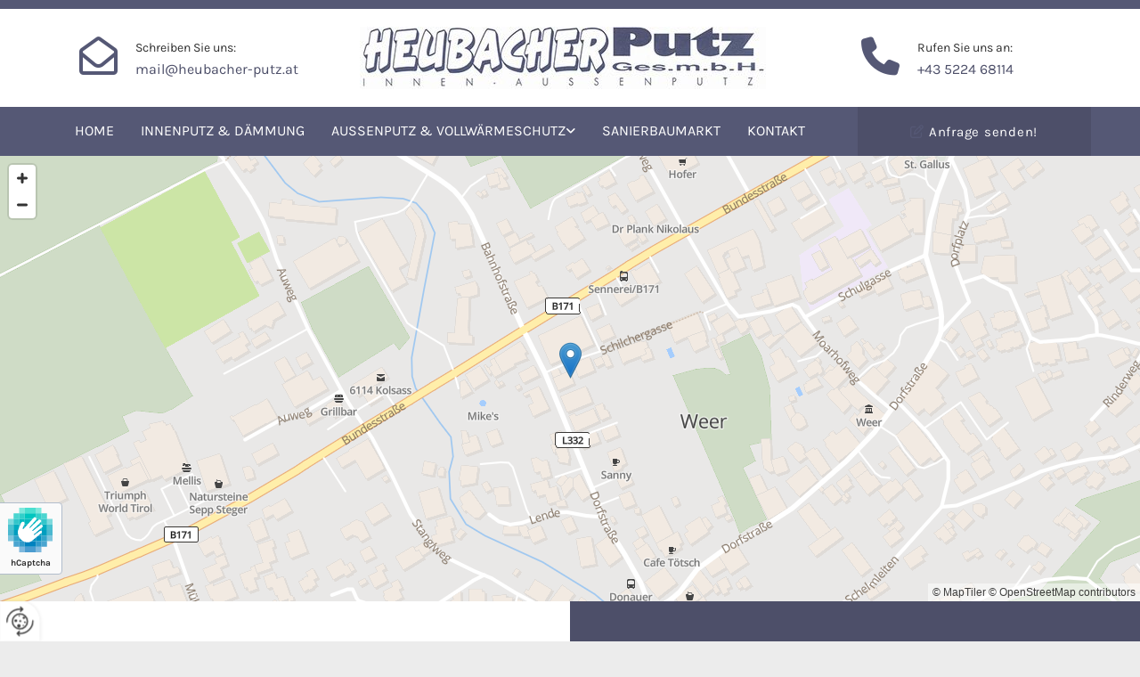

--- FILE ---
content_type: text/html; charset=UTF-8
request_url: https://www.heubacher-putz.at/template/kontakt2
body_size: 7601
content:
<!DOCTYPE html> <html lang="de" data-currency="USD" data-lang="de" data-countrycode="de_DE" data-rHash="db5569cb0ceea481c9c118d35dbc0a14" dir="auto"> <head> <meta charset="UTF-8"/> <title>Kontakt | Heubacher Putz GmbH in Weer</title><meta name="keywords" content=" "><meta name="description" content="Heubacher Putz GmbH in Weer freut sich über Ihre Kontaktanfrage!"><meta property="og:type" content="website"><meta property="og:title" content="Kontakt | Heubacher Putz GmbH in Weer"><meta property="og:url" content="https://www.heubacher-putz.at/template/kontakt2"><meta property="og:description" content="Heubacher Putz GmbH in Weer freut sich über Ihre Kontaktanfrage!"><meta property="og:image" content="https://www.heubacher-putz.at"><link rel='canonical' href='https://www.heubacher-putz.at/template/kontakt2'/><meta name="viewport" content="width=device-width, initial-scale=1"> <style>.row.rowvideobg .termly-blocked-content { display: none !important; } .module.video .termly-blocked-content { width: 100% !important; } </style> <script>function onTermlyLoaded() { Termly.on("consent", (data) => { setTimeout(() => { window._monoLoader.initLibs(); const u = Object.entries(Termly.getConsentState()).some(([k, v]) => k === "performance" && v === true); if (u) { let e = document.querySelectorAll("iframe.monovideobg"); e.forEach((e) => { let o = e.getAttribute("data-src") || e.src; e.src = o + "&autoplay=1&mute=1&volume=0"; e.style.display = "block"; e.style.opacity = "1"; }); } }, 100); }); }</script> <script type="text/javascript" src="https://app.termly.io/resource-blocker/24fea2b5-05ec-4c4a-8dd3-ff88b990adb4?autoBlock=on" onload="onTermlyLoaded()"></script> <link rel='shortcut icon' type='image/x-icon' href='/uploads/yImzaTe4/favicon.ico'/><link rel="preload" href="https://css-fonts.eu.extra-cdn.com/css?family=Roboto:300,500&display=swap" as="style"><link href="https://css-fonts.eu.extra-cdn.com/css?family=Roboto:300,500&display=swap" rel="stylesheet"><link rel="stylesheet" href="https://site-assets.cdnmns.com/108ab34d214b6bd35fa24bb0b75a9731/css/grids.css?1768836001521"><link rel="stylesheet" href="https://site-assets.cdnmns.com/108ab34d214b6bd35fa24bb0b75a9731/css/hcaptcha.css?1768836001521"><link rel="stylesheet" href="/assets/user-style.css?1756111224"><link rel="stylesheet" id="style_site" href="/assets/sitestyle.css?1756111224"><link rel="stylesheet" href="https://site-assets.cdnmns.com/108ab34d214b6bd35fa24bb0b75a9731/css/external-libs.css?1768836001521"><!--[if lt IE 9]><script src="https://site-assets.cdnmns.com/108ab34d214b6bd35fa24bb0b75a9731/js/html5shiv.js"></script><script src="https://site-assets.cdnmns.com/108ab34d214b6bd35fa24bb0b75a9731/js/respond.js"></script><![endif]--><script>if ('serviceWorker' in navigator){navigator.serviceWorker.getRegistrations().then(function(registrations) { for(registration in registrations) { registration.unregister(); }}); }</script><link rel="preconnect" href="https://site-assets.cdnmns.com/" crossorigin><link rel="preconnect" href="https://fonts.prod.extra-cdn.com/" crossorigin><style id='globalCSS'>/*Textschatten für Light Spottext und Light Smallspottext */ /* .spottext, .smallspottext { text-shadow: 0 1px 2px rgba(0,0,0,0.6); } */</style><style> #infobar { bottom: 0; top: inherit; } </style> <meta name="google-site-verification" content="aQBLx1tvnpUKWQbDRKBIVuiOA-wv4dYoZBt2Li8QVtE"/> <script> window.dataLayer = window.dataLayer || []; dataLayer.push({ 'envelopeID': '1322078', 'industry': '', 'customer_ua_accountID': '', 'envelopeHostname': 'www.heubacher-putz.at', 'SID': '520148', 'cms': 'm' }); </script> <script> (function(w,d,s,l,i){w[l]=w[l]||[];w[l].push({ 'gtm.start': new Date().getTime(),event:'gtm.js'}); var f=d.getElementsByTagName(s)[0], j=d.createElement(s),dl=l!='dataLayer'?'&l='+l:''; j.async=true;j.src= 'https://sgtm.herold.at/gtm.js?id='+i+dl; f.parentNode.append(j,f); }) (window,document,'script','dataLayer','GTM-5M4VVMZ8'); </script> <script src='https://site-assets.cdnmns.com/108ab34d214b6bd35fa24bb0b75a9731/js/reseller/herold/herold_tracker.js'></script> <script>window.ASSETSURL='https://site-assets.cdnmns.com/108ab34d214b6bd35fa24bb0b75a9731';</script></head> <body id="p8512" data-dateformat='d/m/Y' data-hideFooter data-req="lazyload,quicklink"> <button type="button" id="consent-banner-prefs-button" aria-label="renew-consent" onclick="displayPreferenceModal();" style="display: block;"></button> <style> button#consent-banner-prefs-button { display: none; background-color: #fff; background-image: url(/assets/css/img/herold/2ed59759c0.svg); background-size: 44px; background-repeat: no-repeat; background-position: 50%; border: none; box-sizing: border-box; cursor: pointer; padding: 9px 9px 7px 7px; outline: none; width: 64px; height: 64px; border-top-right-radius: 50%; box-shadow: 0 0 6.86px 0 rgba(0,0,0,.10196078431372549); position: fixed; bottom: 0; left: 0; z-index: 9999999; transform: scale(.7); transform-origin: bottom left; transition: all .3s ease; } button#consent-banner-prefs-button:hover { transform: scale(1); } </style> <div id="r5001" class="row designRow"> <div class="container container-fluid"><div class="col col-sm-12"> <header><div id="r1154" class="row "> <div class="container colsStack container-fixed"><div id="c4156" class="col col-md-3 col-sm-12 col-lg-1 hidden-md hidden-lg flexCol"><div id="m4247" class="module autospacer"></div> <div class="flexWrap"> <div id="m4366" class="module text"><p class="custom1" style="text-align: center;"><span class="iconfont "></span> <a data-global="phone"  href="tel:+43522468114" data-track-event="click" data-track-action="phone_link">+43 5224 68114</a></p></div> </div> <div id="m1524" class="module autospacer"></div> </div> <div id="c2308" class="col col-sm-1 col-lg-1 col-md-2 hidden-sm hidden-md flexCol"><div id="m4867" class="module autospacer"></div> <div class="flexWrap"> <div id="m3655" class="module text"><p class="custom9"><span class="iconfont "></span></p></div> </div> <div id="m1579" class="module autospacer"></div> </div> <div id="c4072" class="col col-sm-1 col-lg-2 col-md-3 hidden-sm flexCol"><div id="m3951" class="module autospacer"></div> <div class="flexWrap"> <div id="m4116" class="module text"><p class="custom8" style="text-align: left;"><span style="font-size: 14px;">Schreiben Sie uns:</span></p><p class="custom8" style="text-align: left;"><a href="mailto:mail@heubacher-putz.at" data-track-event="click" data-track-action="email_link">mail@heubacher-putz.at</a></p></div> </div> <div id="m1165" class="module autospacer"></div> </div> <div id="c4356" class="col col-sm-12 col-lg-6 col-md-6"><a href="/"  title="Logo" aria-label="Logo" class="imageModuleWrap" id="w_m2901" data-track-event="click" data-track-action="internal_link_clicked"> <img src="[data-uri]" alt="Heubacher Putz Logo" data-author="" width="550" height="85" fetchpriority="high"/> <noscript data-lazyload-src="/uploads/hTTpkpBT/677x0_456x0/logo_web.jpg" data-lazyload-id="m2901" data-lazyload-class="module image" data-lazyload-alt="Heubacher Putz Logo" data-req="" data-settings="enablehover=false,showelement=,hovertransition="> <img id="m2901" class="module image" src="/uploads/hTTpkpBT/677x0_456x0/logo_web.jpg" alt="Heubacher Putz Logo" width="550" height="85" data-author="" fetchpriority="high"/> </noscript> </a> </div> <div id="c1811" class="col col-sm-3 col-lg-1 col-md-1 hidden-sm hidden-md flexCol"><div id="m2160" class="module autospacer"></div> <div class="flexWrap"> <div id="m2707" class="module text"><p class="custom9"><span class="iconfont "><span class="iconfont "></span></span></p></div> </div> <div id="m2544" class="module autospacer"></div> </div> <div id="c2910" class="col col-sm-1 col-lg-2 col-md-3 hidden-sm flexCol"><div id="m4716" class="module autospacer"></div> <div class="flexWrap"> <div id="m3349" class="module text"><p class="custom8"><span style="font-size: 14px;">Rufen Sie uns an:</span></p><p class="custom8"><a data-global="phone"  href="tel:+43522468114" data-track-event="click" data-track-action="phone_link">+43 5224 68114</a></p></div> </div> <div id="m2387" class="module autospacer"></div> </div> </div> </div> <div id="r3983" class="row "> <div class="container container-fixed"><div id="c2005" class="col col-lg-9 col-sm-12 col-md-12 flexCol"><div id="m4412" class="module autospacer"></div> <div class="flexWrap"> <nav id="m5000" class="module nav" data-settings="vertical=false,direction=right,push=true,activeParent=true,verticalNav-sm=true,verticalNav-lg=false,verticalNav-md=false" aria-label="Navigation" tabindex="-1"> <ul class="navContainer"><li class=""> <a href="/" data-track-event="click" data-track-action="internal_link_clicked">Home</a> </li><li class=" hidden-lg hidden-md hidden-sm"> <a href="/datenschutzerklarung" data-track-event="click" data-track-action="internal_link_clicked">Datenschutzerklärung</a> </li><li class=""> <a href="/innenputz--daemmung" data-track-event="click" data-track-action="internal_link_clicked">Innenputz &amp; Dämmung</a> </li><li class=""> <a href="/aussenputz--vollwaermeschutz" data-track-event="click" data-track-action="internal_link_clicked">Außenputz &amp; Vollwärmeschutz</a> <ul><li class=""> <a href="/aussenputz--vollwaermeschutz/geruestbau--geruestverleih" data-track-event="click" data-track-action="internal_link_clicked">Gerüstbau &amp; Gerüstverleih</a> </li></ul> </li><li class=""> <a href="/sanierbaumarkt" data-track-event="click" data-track-action="internal_link_clicked">Sanierbaumarkt</a> </li><li class=""> <a href="/kontakt" data-track-event="click" data-track-action="internal_link_clicked">Kontakt</a> </li><li class=" hidden-lg hidden-md hidden-sm"> <a href="/impressum" data-track-event="click" data-track-action="internal_link_clicked">Impressum</a> </li><li class=" hidden-lg hidden-md hidden-sm active"> <a href="/template" data-track-event="click" data-track-action="internal_link_clicked">Template</a> </li><li class=" hidden-lg hidden-md hidden-sm"> <a href="/datenschutzerklarung-old-api" data-track-event="click" data-track-action="internal_link_clicked">Datenschutzerklärung-old-api</a> </li><li class=" hidden-lg hidden-md hidden-sm"> <a href="/datenschutzerklarung-old-api" data-track-event="click" data-track-action="internal_link_clicked">Datenschutzerklärung-old-api</a> </li><li class=" hidden-lg hidden-md hidden-sm"> <a href="/datenschutzerklarung-old-api-cm" data-track-event="click" data-track-action="internal_link_clicked">Datenschutzerklärung-old-api-cm</a> </li></ul> </nav></div> <div id="m3191" class="module autospacer"></div> </div> <div id="c2939" class="col col-md-3 col-lg-3 col-sm-8 hidden-sm hidden-md flexCol"><div id="m3318" class="module autospacer"></div> <div class="flexWrap"> <div id="m2862" class="module text"><p class="custom7"><span class="iconfont "></span> <a href="/kontakt" data-track-event="click" data-track-action="internal_link_clicked">Anfrage senden!</a></p></div> </div> <div id="m1270" class="module autospacer"></div> </div> </div> </div> </header><div id="r5002" role="main" class="row designRow"> <div class="container container-fluid"><div class="col col-sm-12"><div id="r3197" class="row "> <div class="container container-fluid "><div id="c3585" class="col col-sm-12"><div id="m1655" class="module map osmap" data-url="?m=m1655" data-req="mapbox-gl,leaflet,osmap"> <div class="map-container cookieconsent-optin-marketing" aria-label="Gewerbegebiet 11, Weer, Tirol, 6116" data-address="Gewerbegebiet 11, Weer, Tirol, 6116" data-zoom="16"></div> </div> </div> </div> </div> <div id="r3859" class="row "> <div class="container container-fluid colsStack"><div id="c1918" class="col col-sm-12 col-lg-6 col-md-6"><div id="m1654" class="module text"><p class="headline">Kontakt</p><p class="smallsubtitle">Heubacher Putz GmbH</p></div> <div id="m3176" class="module text"><p class="bodytext">Gewerbegebiet 11</p><p class="bodytext">6116 Weer</p></div> <div id="m3624" class="module text"><p class="bodytext"><span class="iconfont "></span> <a data-global="phone"  href="tel:+43522468114" data-track-event="click" data-track-action="phone_link">+43 5224 68114</a></p><p><span class="iconfont "></span> <a href="mailto:mail@heubacher-putz.at" data-track-event="click" data-track-action="email_link"><span class="monoglobalWrap">mail@heubacher-putz.at</span></a></p></div> <div class="module openinghours" id="m3630"> <p class="day clear bodytext"> <span class="dayLabel">Montag</span> <span class="ranges"> <span>08:00 - 12:00</span> <span>14:00 - 17:00</span> </span> </p> <p class="day clear bodytext"> <span class="dayLabel">Dienstag</span> <span class="ranges"> <span>08:00 - 12:00</span> <span>14:00 - 17:00</span> </span> </p> <p class="day clear bodytext"> <span class="dayLabel">Mittwoch</span> <span class="ranges"> <span>08:00 - 12:00</span> <span>14:00 - 17:00</span> </span> </p> <p class="day clear bodytext"> <span class="dayLabel">Donnerstag</span> <span class="ranges"> <span>08:00 - 12:00</span> <span>14:00 - 17:00</span> </span> </p> <p class="day clear bodytext"> <span class="dayLabel">Freitag</span> <span class="ranges"> <span>08:00 - 12:00</span> <span>14:00 - 17:00</span> </span> </p> <p class="subtitle specialDayTitle"></p> </div> </div> <div id="c4353" class="col col-sm-12 col-lg-6 col-md-6"><div id="m2360" class="module text"><p class="lightsubtitle">Anfrage</p></div> <form method="post" id="m1595" class="module form2 form form form form form form" data-url="?m=m1595" data-req="form,ext-https://js.hcaptcha.com/1/api.js?onload=formsInitHcaptcha&render=explicit" data-settings="margin=1" data-track-action="custom_form" onsubmit="return _monoForm.submitForm(this);" role="form"> <div class="fields clear"> <div class="field w100 "> <label for="m1595_field_0"></label> <input type="text" name="field_0" autocomplete="on" id="m1595_field_0" placeholder="Name*" data-required="true" aria-required="true"/> </div> <div class="field w100 "> <label for="m1595_field_1"></label> <input type="text" data-type="email" name="field_1" autocomplete="email" id="m1595_field_1" placeholder="E-Mail*" data-required="true" aria-required="true"/> </div> <div class="field w100 "> <label for="m1595_field_2"></label> <input type="text" name="field_2" autocomplete="on" id="m1595_field_2" placeholder="Telefon"/> </div> <div class="field w100 "> <label for="m1595_field_3"></label> <textarea name="field_3" id="m1595_field_3" data-required="true" aria-required="true" placeholder="Ihre Nachricht*"></textarea> </div> <input type="hidden" name="__requestToken" value="68fa7a32e00650ebd8cfb4712795d2e48f47209d632de136cb3d31d303d8621d"/> <div class="field veiled" style="display:none;height:0px" aria-hidden="true" tabindex="-1"> <label for="bf779596" style="display: none;">Spam protection</label> <textarea id="bf779596" name="bf779596" placeholder="Lorem ipsum"></textarea> </div> <input type="hidden" name="_ha_seed" value="bf779596"/> </div> <div class="optins clear"> <div class="field w100 optin"> <div class="form_option"><input type="checkbox" name="optin_field_0" id="m1595_optin_field_0" value="1" data-required="true"/><label class="label_optin_field_0" for="m1595_optin_field_0"><a class="optinLink" rel="nofollow noopener" target="_blank" href="/datenschutzerklarung-old-api" data-track-event="click" data-track-action="internal_link_clicked">Es werden personenbezogene Daten übermittelt und für die in der Datenschutzerklärung beschriebenen Zwecke verwendet. *</a></label> </div> </div> </div> <div class="h-captcha" data-callback="onHcaptchaSuccess" data-sitekey="76e5ed29-5d40-4f15-b471-4c89196dac3b" data-invisible="true"></div> <div id="errors_m1595"> </div> <input type="hidden" name="form2_m1595" value="1"> <input type="submit" class="button" value="Senden"> <div class="hcaptcha-badge bodytext hide bottomleft"> <div class="hcaptcha-badge-logo-wrapper"> <div class="hcaptcha-badge-logo"></div> <div class="hcaptcha-badge-text">hCaptcha</div> </div> <div class="hcaptcha-badge-legal">Diese Webseite ist durch hCaptcha geschützt. Es gelten die
<a href="https://hcaptcha.com/privacy">Datenschutz-Bestimmungen</a> und
<a href="https://hcaptcha.com/terms">Geschäftsbedingungen</a>.</div> </div> </form> </div> </div> </div> <div id="r3069" class="row "> <div class="container container-fixed"><div class="col col-md-6 col-lg-6 col-sm-12"><div id="m1285" class="module text"><p class="footertext"><a href="/impressum" data-track-event="click" data-track-action="internal_link_clicked">Impressum</a>&nbsp;| <a href="/datenschutzerklarung-old-api" data-track-event="click" data-track-action="internal_link_clicked">Datenschutzerklärung</a></p></div> </div> <div id="c4565" class="col col-md-6 col-lg-6 col-sm-12 flexCol"><div id="m2005" class="module autospacer"></div> <div class="flexWrap"> <a href="xx" target="_blank" rel="noopener" title="Facebook" aria-label="Facebook" class="imageModuleWrap" id="w_m3985"> <img src="[data-uri]" alt="Facebook Logo" data-author="" width="23" height="23" fetchpriority="high"/> <noscript data-lazyload-src="/uploads/aAskaUZl/65x0_555x0/f_logo_RGB-White.png" data-lazyload-id="m3985" data-lazyload-class="module image" data-lazyload-alt="Facebook Logo" data-req="" data-settings="enablehover=false,showelement=,hovertransition="> <img id="m3985" class="module image" src="/uploads/aAskaUZl/65x0_555x0/f_logo_RGB-White.png" alt="Facebook Logo" width="23" height="23" data-author="" fetchpriority="high"/> </noscript> </a> <a href="xx" target="_blank" rel="noopener" title="Instagram" aria-label="Instagram" class="imageModuleWrap" id="w_m4115"> <img src="[data-uri]" alt="Instagram Logo" data-author="" width="23" height="23" fetchpriority="high"/> <noscript data-lazyload-src="/uploads/Pv1aoE2h/65x0_555x0/Instagram-white.png" data-lazyload-id="m4115" data-lazyload-class="module image" data-lazyload-alt="Instagram Logo" data-req="" data-settings="enablehover=false,showelement=,hovertransition="> <img id="m4115" class="module image" src="/uploads/Pv1aoE2h/65x0_555x0/Instagram-white.png" alt="Instagram Logo" width="23" height="23" data-author="" fetchpriority="high"/> </noscript> </a> <a href="xx" target="_blank" rel="noopener" title="YouTube" aria-label="YouTube" class="imageModuleWrap" id="w_m1385"> <img src="[data-uri]" alt="YouTube Logo" data-author="" width="23" height="23" fetchpriority="high"/> <noscript data-lazyload-src="/uploads/WvNuLz2W/65x0_555x0/youtube_social_circle_white.png" data-lazyload-id="m1385" data-lazyload-class="module image" data-lazyload-alt="YouTube Logo" data-req="" data-settings="enablehover=false,showelement=,hovertransition="> <img id="m1385" class="module image" src="/uploads/WvNuLz2W/65x0_555x0/youtube_social_circle_white.png" alt="YouTube Logo" width="23" height="23" data-author="" fetchpriority="high"/> </noscript> </a> </div> <div id="m4434" class="module autospacer"></div> </div> </div> </div> </div> </div> </div> <footer><div id="r4760" class="row bgfilter"> <div class="container container-fixed"><div class="col col-sm-12 hidden-sm col-md-3 col-lg-3"></div> <div class="col col-sm-12 col-md-6 col-lg-6"><div id="m6915" class="module text"><p class="lightheadline" style="text-align: center;">Wir arbeiten mit Materialien von</p></div> <div id="m4942" class="module imagelist" data-req="gallery" data-settings="imagecols=2,imagecols-md=2,imagecols-sm=2,arrows=true,margin=10,margin-md=10,margin-sm=6,interval=5000" data-before-text="Vorher" data-after-text="Nachher"> <div class="slides"> <div class="slide"> <ul class="pics clear"> <li> <a href="https://www.roefix.at/" title="Röfix - Bauen mit Sytsem" target="_blank" rel="noopener" data-ai="" data-track-event="click" data-track-action="link_clicked"> <span class="thumb"> <img src="[data-uri]" alt="Röfix - Bauen mit Sytsem" data-ai="" data-author=""/> <noscript data-lazyload-src="/uploads/spzuk1hp/304x304_175x175/Rfix.png" data-lazyload-alt="Röfix - Bauen mit Sytsem"> <img src="/uploads/spzuk1hp/304x304_175x175/Rfix.png" alt="Röfix - Bauen mit Sytsem" data-author="" data-ai=""> </noscript> </span> </a> </li> <li> <a href="https://www.synthesa.at/" title="Synthesa Farben und Beschichtungen" target="_blank" rel="noopener" data-ai="" data-track-event="click" data-track-action="link_clicked"> <span class="thumb"> <img src="[data-uri]" alt="Synthesa Farben und Beschichtungen" data-ai="" data-author=""/> <noscript data-lazyload-src="/uploads/QUclYXtP/304x304_175x175/Synthesa.png" data-lazyload-alt="Synthesa Farben und Beschichtungen"> <img src="/uploads/QUclYXtP/304x304_175x175/Synthesa.png" alt="Synthesa Farben und Beschichtungen" data-author="" data-ai=""> </noscript> </span> </a> </li> </ul> </div> </div> </div><div id="m1340" class="module imagelist empty" data-req="gallery" data-settings="imagecols=4,imagecols-md=4,imagecols-sm=2,arrows=true,margin=2,margin-md=2,margin-sm=6,interval=5000" data-before-text="Vorher" data-after-text="Nachher"> <div class="slides"> <div class="slide"> <ul class="pics clear"> </ul> </div> </div> </div></div> <div class="col col-sm-12 hidden-sm col-md-3 col-lg-3"></div> </div> </div> <div id="r3558" class="row "> <div class="container container-fluid"><div id="c1316" class="col col-sm-12 col-md-12"><div id="m3292" class="module map osmap osmap osmap osmap osmap" data-url="?dm=m3292" data-req="mapbox-gl,leaflet,osmap" data-animate=""> <div class="map-container cookieconsent-optin-marketing" aria-label="47.315870, 11.668444" data-address="47.315870, 11.668444" data-zoom="15" data-mapstyle="bw"></div> </div> </div> </div> </div> <div id="r4553" class="row bgfilter"> <div class="container container-fixed colsStack"><div class="col col-lg-4 col-sm-12 col-md-4"><div id="m2186" class="module text"><p class="lightsmallsubtitle">Büro</p></div> <div id="m4563" class="module text"><p class="footertext" style="text-align: left;">Gewerbegebiet 11<br>6116 Weer</p></div> <div id="m4374" class="module text"><p class="footertext" style="text-align: left;"><span class="iconfont "></span> <a data-global="phone"  href="tel:+43522468114" data-track-event="click" data-track-action="phone_link">+43 5224 68114</a></p><p class="footertext"><span class="iconfont "></span> <a href="mailto:mail@heubacher-putz.at" data-track-event="click" data-track-action="email_link"><span class="monoglobalWrap">mail@heubacher-putz.at</span></a></p></div> </div> <div class="col col-lg-4 col-sm-12 col-md-4"><div id="m2659" class="module text"><p class="lightsmallsubtitle">Sanierbaumarkt</p></div> <div id="m1652" class="module text"><p class="footertext" style="text-align: left;">Gewerbegebiet 11<br>6116 Weer</p></div> <div id="m1589" class="module text"><p class="footertext" style="text-align: left;"><span class="iconfont "></span> <a href="tel:+43 5224 681 14 12" data-track-event="click" data-track-action="phone_link">+43 5224 681 14 12</a></p><p class="footertext"><span class="iconfont "></span> <a href="mailto:info@sanierbaumarkt.at" data-track-event="click" data-track-action="email_link">info@sanierbaumarkt.at</a></p></div> </div> <div id="c2332" class="col col-sm-12 col-lg-4 col-md-4"><div id="m2147" class="module text"><p class="lightsmallsubtitle">Öffnungszeiten</p></div> <div class="module openinghours2" id="m2146"> <p class="day clear footertext"> <span class="dayLabel">Montag - Freitag</span> <span class="ranges"> <span>08:00 - 12:00</span> <span>14:00 - 17:00</span> </span> </p> <p class="subtitle specialDayTitle"></p> </div> </div> <div id="c1869" class="col col-sm-12 col-lg-6 col-md-6"><div id="m9725" class="module text"><p class="footertext"><a href="/impressum" data-track-event="click" data-track-action="internal_link_clicked">Impressum</a> | <a href="/datenschutzerklarung" data-track-event="click" data-track-action="internal_link_clicked">Datenschutz</a>&nbsp;|&nbsp;<a href="/kontakt" data-track-event="click" data-track-action="internal_link_clicked">Kontakt</a></p></div> </div> <div id="c1344" class="col col-md-6 col-sm-12 col-lg-6 hidden-sm flexCol"><div id="m4296" class="module autospacer"></div> <div id="m2402" class="module autospacer"></div> </div> </div> </div> </footer> <!-- Hardcoded border-top-width: 0px; and HEROLD are aware of this hacky fix --> <div class="row brandfooter noPadding" style="border-top-width: 0px;"> <div class="container container-fixed"> <div class="brandTextAlternativeContainer" style="justify-content: space-between;width: 100%;"> <a href='https://www.herold.at/marketing/websites/' target="_blank" rel="noopener" data-track-event="click" data-track-action="link_clicked"> <span class="brandingText" style="padding-right:10px" onmouseover="this.style.textDecoration='underline'" onmouseout="this.style.textDecoration='none'">Website erstellt von HEROLD</span> </a> <a href="https://www.herold.at/marketing/" target="_blank" rel="noopener" data-track-event="click" data-track-action="link_clicked"> <img src="https://site-assets.cdnmns.com/108ab34d214b6bd35fa24bb0b75a9731/css/img/herold/logo.png" alt="Online Marketing von HEROLD"/> </a> </div> </div> </div></div> </div> </div> <a href='#' data-req="scrollTop" class='scrollIcon hidden bottom_right' aria-label="Zum Anfang der Seite gehen" data-track-event="click" data-track-action="internal_link_clicked"> <span></span> </a><script async nomodule src="https://site-assets.cdnmns.com/108ab34d214b6bd35fa24bb0b75a9731/js/loader-polyfills.js?1768836001521"></script><script async src="https://site-assets.cdnmns.com/108ab34d214b6bd35fa24bb0b75a9731/js/loader.js?1768836001521"></script><!-- <script type="text/javascript" src="https://herold.adplorer.com/herold.aspx" async></script> --><script type='application/ld+json'>{"@context":"http://schema.org","@type":"LocalBusiness","@id":"https://www.heubacher-putz.at/#global_business","name":"Heubacher Putz GmbH","address":{"@type":"PostalAddress","streetAddress":"Gewerbegebiet 11","addressLocality":"Weer","addressRegion":"Tirol","postalCode":"6116","addressCountry":"AT"},"email":"mail@heubacher-putz.at","faxNumber":"+43 5224 68114-15","telephone":"+43 5224 68114","description":"Betrieben werden Innen- und Aussenverputzarbeiten. Angeschlossen sind auch Ger\u00fcstarbeiten.","latitude":"47.298668186014","longitude":"11.633317008341","url":"https://www.heubacher-putz.at","openingHoursSpecification":[{"@type":"OpeningHoursSpecification","dayOfWeek":"http://schema.org/Monday","opens":"08:00","closes":"12:00"},{"@type":"OpeningHoursSpecification","dayOfWeek":"http://schema.org/Monday","opens":"14:00","closes":"17:00"},{"@type":"OpeningHoursSpecification","dayOfWeek":"http://schema.org/Tuesday","opens":"08:00","closes":"12:00"},{"@type":"OpeningHoursSpecification","dayOfWeek":"http://schema.org/Tuesday","opens":"14:00","closes":"17:00"},{"@type":"OpeningHoursSpecification","dayOfWeek":"http://schema.org/Wednesday","opens":"08:00","closes":"12:00"},{"@type":"OpeningHoursSpecification","dayOfWeek":"http://schema.org/Wednesday","opens":"14:00","closes":"17:00"},{"@type":"OpeningHoursSpecification","dayOfWeek":"http://schema.org/Thursday","opens":"08:00","closes":"12:00"},{"@type":"OpeningHoursSpecification","dayOfWeek":"http://schema.org/Thursday","opens":"14:00","closes":"17:00"},{"@type":"OpeningHoursSpecification","dayOfWeek":"http://schema.org/Friday","opens":"08:00","closes":"12:00"},{"@type":"OpeningHoursSpecification","dayOfWeek":"http://schema.org/Friday","opens":"14:00","closes":"17:00"}],"logo":"https://www.heubacher-putz.at/uploads/hTTpkpBT/logo_web.jpg"}</script><!-- Mono global site tag (gtag.js) - Google Analytics --> <script async src='https://www.googletagmanager.com/gtag/js?id=G-NZJKMJ7LK0'></script> <script> window.dataLayer = window.dataLayer || []; function gtag(){dataLayer.push(arguments);} gtag('js', new Date()); gtag('config', 'G-NZJKMJ7LK0', { 'anonymize_ip': true, 'send_page_view': false, 'custom_map': {'dimension1': 'monoSiteId', 'dimension2': 'monoRendering'} }); gtag('event', 'monoAction', { 'monoSiteId': '1322078', 'monoRendering': 'website'}); gtag('event', 'page_view', { 'monoSiteId': '1322078', 'monoRendering': 'website'}); var _mtr = _mtr || []; _mtr.push(['addTracker', function (action) { gtag('event', action, { 'send_to': 'G-NZJKMJ7LK0', 'event_label': 'monoAction', 'monoSiteId': '1322078', 'monoRendering': 'website' }); }]); _mtr.push(['addRawTracker', function() { gtag.apply(gtag,arguments); }]); </script> </body> </html>

--- FILE ---
content_type: text/css
request_url: https://www.heubacher-putz.at/assets/sitestyle.css?1768836001521
body_size: 14765
content:
.headline { font-family:Poppins; font-weight:700; color:#4d4f69; font-size:38px; line-height:1.2em; text-transform:uppercase; text-align:left; margin-bottom:20px;} .headline a:hover { text-decoration:underline;} nav { text-align:center;} nav > ul li > a { color:rgb(255, 255, 255); transition:all 0.25s linear 0s;} nav:before { font-size:30px; color:#2f2f2f;} nav > ul > li > ul a { font-size:14px; color:rgb(255, 255, 255);} nav > ul li > a:hover { color:rgb(255, 255, 255);} nav > ul li a { padding-top:15px; padding-right:15px; padding-bottom:15px; padding-left:15px; margin-top:0px; margin-right:1px; margin-left:1px; text-transform:uppercase; border-bottom-width:0px; border-color:rgba(255, 255, 255, 0); margin-bottom:0px;} nav > ul > li > ul li a { background-color:#555875; border-color:rgba(255, 255, 255, 0); padding-left:10px; padding-right:10px; border-top-width:0px; border-right-width:0px; border-left-width:0px; margin-left:0px; margin-right:0px;} nav.opened-menu > ul { background-color:rgb(255, 255, 255);} nav > ul .closeBtn { color:rgb(204, 204, 204);} nav > ul li.active > a { color:rgb(255, 255, 255); border-color:#555875; font-weight:800; background-color:#181818;} nav > ul li a:hover { border-color:rgba(0, 0, 0, 0); background-color:#181818;} nav > ul > li > ul li a:hover { background-color:#181818; border-color:rgba(255, 255, 255, 0);} nav > ul > li > ul li.active > a { background-color:#181818; color:rgb(255, 255, 255); border-color:rgba(255, 255, 255, 0);} nav > ul > li > ul a:hover { color:rgb(255, 255, 255);} .subtitle { font-family:Poppins; font-weight:700; color:#4d4f69; font-size:26px; line-height:1.2em; margin-bottom:20px;} .preamble { font-size:17px; line-height:1.5em; text-align:left; margin-bottom:5px;} .bodytext { margin-bottom:5px;} .smalltext { font-size:12px; line-height:1.2em; margin-bottom:5px;} body { font-family:Karla; color:#2f2f2f; font-size:15px; line-height:1.6em; background-color:rgb(236, 236, 236);} body a { color:#4d4f69; text-decoration:none;} .button { border-radius:3px; background-color:#555875; color:rgb(255, 255, 255); font-size:14px; line-height:1.2em; text-align:center; text-transform:uppercase; border-left-width:2px; border-top-width:2px; border-bottom-width:2px; border-right-width:2px; border-top-left-radius:5px; border-top-right-radius:5px; border-bottom-left-radius:5px; border-bottom-right-radius:5px; border-color:#555875; margin-bottom:40px; padding-left:25px; padding-top:9px; padding-bottom:8px; padding-right:25px;} .button:hover { background-color:#4d4f69; border-color:#4d4f69;} .button .buttonIcon.fa { margin-right:10px;} .form { margin-bottom:40px; padding-left:0px; padding-top:0px; padding-bottom:0px; padding-right:0px;} .form label { padding-bottom:0px; margin-bottom:10px;} .form input[type=checkbox]+span,.form input[type=radio]+span { font-size:13px; line-height:1.6em; margin-bottom:20px; margin-right:20px;} .form input[type=text],.form textarea,.form select { border-radius:3px; background-color:rgb(236, 236, 236); border-top-left-radius:5px; border-top-right-radius:5px; border-bottom-left-radius:5px; border-bottom-right-radius:5px; border-color:#2f2f2f; margin-top:0px; margin-bottom:20px; padding-left:10px; padding-top:10px; padding-bottom:10px; padding-right:10px; color:#2f2f2f; font-size:14px;} .form input[type=submit] { border-left-width:0px; border-top-width:0px; border-bottom-width:0px; border-right-width:0px; margin-top:20px; margin-bottom:0px;} .form input[type=submit]:hover { background-color:#4d4f69;} .form .optins span>a.optinLink { color:#2f2f2f;} .form .thankYou { font-weight:700; color:#4d4f69; border-bottom-width:40px;} .text { margin-bottom:40px; padding-top:0px; padding-right:0px; padding-bottom:0px; padding-left:0px;} .image { margin-bottom:40px; padding-top:0px; padding-right:0px; padding-bottom:0px; padding-left:0px;} .map { margin-bottom:40px;} .gallery { margin-bottom:40px;} .row { padding-top:80px; padding-right:30px; padding-bottom:40px; padding-left:30px; background-color:rgb(255, 255, 255);} .col { margin-bottom:0px; padding-left:15px; padding-right:15px; margin-top:0px; padding-bottom:0px;} .custom1 { color:rgb(255, 255, 255); font-size:14px; line-height:1.2em; text-align:right;} .custom1 a { color:rgb(255, 255, 255);} .custom2 { font-family:Quicksand; font-weight:700; color:rgb(236, 236, 236); font-size:100px; line-height:1.2em; text-transform:uppercase; margin-right:-140px;} .custom4 { font-style:italic;} .custom5 { font-size:14px; text-align:right;} .custom3 { font-style:normal; color:#a6a6a6; font-size:19px; letter-spacing:0.2em; line-height:1.4em; text-transform:uppercase; text-align:left; margin-bottom:20px;} .smallsubtitle { font-family:Poppins; font-weight:700; color:#4d4f69; font-size:19px; line-height:1.2em; text-align:left; margin-bottom:15px;} .spottext { font-family:Poppins; font-weight:700; color:rgb(255, 255, 255); font-size:44px; line-height:1.2em; text-transform:uppercase; text-align:left; margin-bottom:20px;} .spottext a { color:rgb(255, 255, 255);} .footertext { color:#383838; font-size:14px; line-height:1.6em;} .footertext a { color:#555875; text-decoration:underline;} .companyname { color:#4d4f69; font-size:18px; line-height:1.2em; text-align:left;} .smallspottext { font-style:normal; font-family:Poppins; font-weight:500; color:rgb(255, 255, 255); font-size:23px; line-height:1.6em; text-align:left; margin-bottom:5px;} .smallspottext a { color:rgb(255, 255, 255);} .locale { text-align:right;} .locale ul li a { transition:all 0.25s ease-in 0s; color:rgb(241, 241, 241); font-size:14px;} .locale ul li { background-color:#2f2f2f; padding-top:5px; padding-right:15px; padding-bottom:5px; padding-left:15px;} .locale ul li:hover { background-color:rgb(113, 113, 113);} .locale ul li a:hover { color:rgb(255, 255, 255);} .locale ul li.active a { color:rgb(255, 255, 255);} .button2 { border-radius:3px; background-color:rgb(255, 255, 255); color:#2f2f2f; letter-spacing:0.1em; text-transform:uppercase; border-top-left-radius:5px; border-top-right-radius:5px; border-bottom-left-radius:5px; border-bottom-right-radius:5px; border-color:rgb(255, 255, 255); margin-bottom:40px; padding-left:25px; padding-top:13px; padding-bottom:11px; padding-right:25px;} .button2:hover { font-weight:700; border-color:rgb(241, 241, 241);} .button2 .buttonIcon.fa { margin-right:10px;} .divider { border-top-width:1px; border-color:rgb(236, 236, 236); width:30%; display:table; margin-left:auto; margin-right:auto; margin-bottom:40px;} .singlePost .divider { margin-bottom:40px;} .socialmedia { text-align:right; font-size:21px;} .socialmedia li { margin-left:0px; margin-bottom:10px; margin-right:10px; background-color:rgb(255, 255, 255); border-top-left-radius:100px; border-top-right-radius:100px; border-bottom-right-radius:100px; border-bottom-left-radius:100px;} .socialmedia li a { width:35px; height:35px; color:#181818;} .socialmedia li a:hover { color:rgb(255, 255, 255);} .socialmedia li:hover { background-color:#555875;} .paymenticons li { padding-bottom:0px; margin-bottom:10px; margin-left:0px; padding-left:0px; margin-right:10px;} .paymenticons { text-align:left;} .linklist { margin-bottom:40px;} .linklist a { color:#2f2f2f; background-color:rgb(236, 236, 236); margin-bottom:1px; padding-left:10px; padding-top:10px; padding-bottom:10px; padding-right:10px;} .linklist .linklistTitle { font-weight:600; color:#2f2f2f; font-size:27px; margin-bottom:20px;} .linklist a:hover { color:rgb(255, 255, 255); background-color:#4d4f69;} .breadcrumb li a { margin-bottom:10px; margin-left:10px; margin-right:10px;} .cart { display:table; margin-left:auto; margin-right:0; margin-bottom:0px;} .cart .cartBtn { color:rgb(255, 255, 255); font-size:20px;} .cart .cartAmount { font-size:12px; color:rgb(255, 255, 255); background-color:#4d4f69; width:16px; height:16px; margin-left:-5px; border-top-left-radius:100px; border-top-right-radius:100px; border-bottom-right-radius:100px; border-bottom-left-radius:100px; margin-top:-8px;} .cart .checkoutBtn { margin-bottom:0px;} .cart .title { margin-bottom:20px;} .cart .subTotalText { margin-top:0px;} .cart .subTotal { margin-bottom:10px; margin-top:5px;} .cart .cartContents { background-color:rgb(241, 241, 241);} .cart .divider { margin-bottom:10px;} .search { display:table; margin-left:auto; margin-right:0;} .search .searchicon { color:rgb(255, 255, 255); width:16px; height:16px; border-top-left-radius:100px; border-top-right-radius:100px; border-bottom-right-radius:100px; border-bottom-left-radius:100px; font-size:16px; margin-bottom:0px;} .review { margin-bottom:40px; background-color:rgb(226, 226, 226); padding-top:20px; padding-right:20px; padding-bottom:20px; padding-left:20px; border-color:rgb(236, 236, 236); border-top-width:0px; border-right-width:0px; border-bottom-width:0px; border-left-width:0px;} .review .reviewName { text-align:center; margin-bottom:5px;} .review .reviewDescription { text-align:center;} .review .reviewRating { text-align:center;} .review .reviewRating .star { margin-right:2px; margin-left:2px;} .review .authorDate { text-align:center;} .html { margin-bottom:40px;} .blog .details { padding-top:0px; margin-top:15px; margin-bottom:20px;} .blog .readMore { margin-top:20px; margin-bottom:40px;} .catalog { margin-bottom:40px;} .catalog .productText { padding-top:10px;} .catalog .visualTag { text-align:center; text-transform:uppercase; padding-top:7px; padding-right:7px; padding-bottom:7px; padding-left:7px;} .emailshare a { margin-bottom:20px;} .openinghours .specialDayTitle { margin-top:20px;} .openinghours { margin-bottom:40px;} .offers { margin-bottom:40px; background-color:rgb(241, 241, 241); padding-top:20px; padding-right:20px; padding-bottom:20px; padding-left:20px;} .offers .button { margin-bottom:0px; margin-top:20px; display:table; margin-left:auto; margin-right:auto;} .offers .offerName { text-align:center;} .offers .offerDescription { text-align:center;} .offers .offerPrice { text-align:center;} .offers .validFrom { text-align:center;} .offers .validThrough { text-align:center;} .list { margin-bottom:40px;} .list .listIcon { color:#555875; font-size:21px; margin-right:10px; width:30px; height:30px; border-bottom-width:7px;} .list .itemSubtext { font-size:15px; line-height:1.6em;} .list .itemLabel { font-size:15px;} .video { margin-bottom:40px;} .singleProduct .addBtn { padding-top:13px;} .singleProduct .gallery .visualTag { text-align:center; font-size:21px; text-transform:uppercase; padding-top:10px; padding-right:10px; padding-bottom:10px; padding-left:10px;} .singleProduct .divider { margin-bottom:20px; margin-top:0px;} .pricelist { margin-bottom:40px;} .pricelist li { border-top-width:1px; border-color:rgb(236, 236, 236); padding-top:10px; padding-bottom:10px;} .pricelist .item { font-family:Karla; font-weight:400; font-size:17px; margin-bottom:5px;} .itemprice { font-weight:400;} .itemdescription { font-weight:300;} .pricelist .listTitle { font-weight:600; font-size:27px; margin-bottom:20px;} .pricelist .itemdescription { color:rgb(113, 113, 113);} .checkout .divider { margin-bottom:20px;} .checkout .descriptivetext { padding-bottom:20px;} .checkout .infolabel { padding-bottom:10px;} .verticalnav { margin-bottom:40px;} .verticalnav > li > a { color:rgb(255, 255, 255); background-color:#555875; margin-bottom:1px; padding-left:10px; padding-top:10px; padding-bottom:10px; padding-right:10px;} .verticalnav > li > a:hover { background-color:#4d4f69;} nav > li.active > a { color:rgb(236, 236, 236);} .verticalnav > li > ul a { color:#4d4f69;} .verticalnav > li > ul a:hover { color:rgb(236, 236, 236);} .verticalnav > li > ul li.active > a { color:rgb(236, 236, 236);} .verticalnav > li > ul li a { margin-bottom:10px;} .verticalnav > li.active a { color:rgb(255, 255, 255); background-color:#4d4f69;} .singlePost .blogShare { margin-bottom:40px;} .singlePost > .container { padding-left:100px; padding-right:100px;} .singlePost .title { margin-top:20px; margin-bottom:20px;} .singlePost .contentText { margin-top:20px; margin-bottom:40px;} .singlePost .postInfoText { margin-bottom:20px;} .singlePost .divider { width:100%;} .singlePost .form input[type=submit] { background-color:#4d4f69;} .singlePost .form input[type=submit]:hover { background-color:#555875;} .singlePost .button[download] { background-color:#4d4f69;} .singlePost .button[download]:hover { background-color:#555875;} .imagelist { margin-bottom:40px;} .facebookpage { margin-bottom:40px;} .instagramembed { margin-bottom:40px;} .googleplusone { margin-bottom:40px;} .openinghours2 { margin-bottom:40px;} .shopfilter .shop_filter { background-color:rgb(241, 241, 241);} .shopfilter .filter_label { color:#2f2f2f;} .shopfilter label { color:#2f2f2f;} .shopfilter .price-text { color:#2f2f2f;} .shopfilter .clearSelection { color:#2f2f2f;} .shopfilter .ui-slider { background-color:#4d4f69;} .shopfilter .ui-slider-range { background-color:rgb(204, 204, 204);} .shopfilter .ui-slider-handle { background-color:rgb(255, 255, 255); border-color:rgb(204, 204, 204);} .scrollIcon { background-color:#555875; border-top-left-radius:100px; border-top-right-radius:100px; border-bottom-left-radius:100px; border-bottom-right-radius:100px; border-color:rgb(255, 255, 255);} .scrollIcon span:before { color:rgb(255, 255, 255);} .brandfooter { font-size:13px; margin-top:0px; margin-bottom:0px; background-color:#555875; border-top-width:8px; border-bottom-width:0px; color:rgb(255, 255, 255);} .brandfooter a { color:rgb(255, 255, 255);} .brandfooter a:hover { color:rgb(255, 255, 255);} .lightheadline { font-family:Poppins; font-weight:700; color:rgb(255, 255, 255); font-size:33px; line-height:1.2em; text-align:left; margin-bottom:10px;} .lightheadline a { color:rgb(255, 255, 255);} .lightsubtitle { font-family:Quicksand; font-weight:600; color:rgb(255, 255, 255); font-size:26px; line-height:1.2em; margin-bottom:20px;} .lightsubtitle a { color:rgb(255, 255, 255);} .hoverOverlay { background-color:rgba(0, 0, 0, 0.69);} .hoverOverlay .hoverText { color:rgb(255, 255, 255); font-size:16px; text-align:center;} .hoverOverlay .hoverIcon { color:rgb(255, 255, 255); font-size:27px;} .button3 { background-color:rgba(153, 192, 72, 0); color:#555875; border-left-width:2px; border-top-width:2px; border-bottom-width:2px; border-right-width:2px;} .cornerbox { background-color:#4d4f69; padding-left:20px; padding-top:20px; padding-bottom:20px; padding-right:20px;} .engagement.cornerbox .headline { font-weight:600; color:rgb(255, 255, 255); font-size:27px;} .engagement.cornerbox .bodytext { color:rgb(255, 255, 255);} .engagement.cornerbox .bodytext a { color:#555875;} .engagement.cornerbox .closeBtn { color:#555875; font-size:57px; width:57px; height:57px;} .engagement.cornerbox .button, .engagement.cornerbox input[type=submit] { background-color:#555875; border-left-width:0px; border-top-width:0px; border-bottom-width:0px; border-right-width:0px; margin-bottom:0px;} .engagement.cornerbox .button, .engagement.cornerbox input[type=submit]:hover { background-color:rgb(255, 255, 255); color:#2f2f2f;} .engagement.cornerbox .form { margin-top:15px; margin-bottom:20px;} .iconlist li { background-color:#4d4f69; width:35px; height:35px; border-top-left-radius:100px; border-top-right-radius:100px; border-bottom-left-radius:100px; border-bottom-right-radius:100px;} .iconlist .iconItem { color:rgb(255, 255, 255);} .accordion .itemContent { padding-left:20px; padding-top:10px; padding-bottom:20px; padding-right:20px;} .accordion .itemTitle { font-size:16px; border-top-width:1px; border-color:#555875; padding-left:20px; padding-top:10px; padding-bottom:10px; padding-right:30px;} .accordion { margin-bottom:40px;} .dots li { width:12px; height:12px; background-color:rgb(236, 236, 236); border-left-width:0px; border-top-width:0px; border-bottom-width:0px; border-right-width:0px;} .dots li:hover { background-color:#555875;} .dots li.active { background-color:#555875;} .arrow { color:rgb(255, 255, 255); font-size:14px; background-color:#4d4f69; width:25px; height:25px; border-bottom-width:1px; border-top-left-radius:100px; border-top-right-radius:100px; border-bottom-left-radius:100px; border-bottom-right-radius:100px;} .review .reviewName { font-size:20px;} .review .reviewRating { color:#4d4f69;} .review { background-color:rgba(255, 255, 255, 0); margin-bottom:0px; padding-left:40px; padding-top:40px; padding-bottom:40px; padding-right:40px;} .form2 label { color:rgb(255, 255, 255);} .form2 input[type=checkbox]+span,.form2 input[type=radio]+span { color:rgb(255, 255, 255);} .form2 input[type=text],.form2 textarea,.form2 select { background-color:rgb(255, 255, 255);} .form2 .subtitle { color:rgb(255, 255, 255); font-size:21px;} .form2 .optins span>a.optinLink { color:rgb(255, 255, 255);} .form2 .thankYou { color:rgb(255, 255, 255);} .form input[type=submit]:hover { background-color:rgb(255, 255, 255); color:#2f2f2f;} .darkspottext { font-family:Quicksand; font-weight:700; font-size:64px; line-height:1.2em; margin-bottom:20px;} .darksmallspottext { font-size:19px; margin-bottom:5px;} .lightsmallsubtitle { font-family:Poppins; font-weight:700; color:#4d4f69; font-size:19px; line-height:1.2em; text-transform:uppercase; margin-bottom:15px;} .lightsmallsubtitle a { color:rgb(255, 255, 255);} .lightpreamble { color:rgb(255, 255, 255); font-size:17px; line-height:1.5em; margin-bottom:5px;} .lightpreamble a { color:rgb(255, 255, 255);} .lightbodytext { color:rgb(255, 255, 255); margin-bottom:5px;} .lightbodytext a { color:rgb(255, 255, 255);} .lightsmalltext { color:rgb(255, 255, 255); font-size:12px; line-height:1.2em; margin-bottom:5px;} .lightsmalltext a { color:rgb(255, 255, 255);} .engagement.thinbar { background-color:#4d4f69; padding-left:80px; padding-top:20px; padding-bottom:20px; padding-right:80px;} .engagement.thinbar .headline { font-weight:600; color:rgb(255, 255, 255); font-size:27px;} .engagement.thinbar .bodytext { color:rgb(255, 255, 255);} .engagement.thinbar .bodytext a { color:#555875;} .engagement.thinbar .closeBtn { color:#555875; font-size:57px; width:57px; height:57px;} .engagement.thinbar .button { border-left-width:0px; border-top-width:0px; border-bottom-width:0px; border-right-width:0px; margin-top:20px; margin-bottom:5px;} .engagement.thinbar .button:hover { background-color:rgb(255, 255, 255); color:#2f2f2f;} .modal { background-color:#4d4f69; padding-left:30px; padding-top:30px; padding-bottom:30px; padding-right:30px;} .engagement.modal .headline { font-weight:600; color:rgb(255, 255, 255); font-size:27px;} .engagement.modal .bodytext { color:rgb(255, 255, 255); font-size:15px; line-height:1.5em;} .engagement.modal .bodytext a { color:#555875;} .engagement.modal .closeBtn { color:#555875; font-size:57px; width:57px; height:57px;} .engagement.modal .button, .engagement.modal input[type=submit] { border-left-width:0px; border-top-width:0px; border-bottom-width:0px; border-right-width:0px; margin-top:20px; margin-bottom:0px;} .engagement.modal .button:hover, .engagement.modal input[type=submit]:hover { background-color:rgb(255, 255, 255); border-color:rgb(255, 255, 255); color:#2f2f2f;} .engagement.modal input[type=text],.engagement.modal input[type=email],.engagement.modal textarea,.engagement.modal select { margin-top:20px; margin-bottom:0px;} .engagement.modal .map { margin-top:20px; margin-bottom:0px;} .engagement.modal .form { margin-top:20px; margin-bottom:0px;} .engagement.sticky { background-color:#4d4f69; margin-bottom:1px; padding-left:10px; padding-top:10px; padding-bottom:10px; padding-right:10px;} .engagement.sticky .stickyIcon { color:#555875; font-size:17px;} .engagement.sticky .stickyTitle { color:rgb(255, 255, 255); line-height:1.2em;} .engagement.sticky .form .thankYou { color:rgb(255, 255, 255);} .engagement.sticky input[type=text],.engagement.sticky input[type=email],.engagement.sticky textarea,.engagement.sticky select { margin-top:20px;} .engagement.sticky input[type=submit] { margin-top:0px;} .custom10 { color:#555875; font-size:45px; text-align:center;} .custom7 { color:#555875; letter-spacing:0.05em; text-align:center;} .custom7 a { color:rgb(255, 255, 255);} .custom7 a:hover { color:#555875;} .custom9 { color:#555875; font-size:43px; line-height:1.2em; text-align:right; padding-right:20px;} .custom8 { font-size:16px;} @media only screen and (max-width:1199px) {nav:before { font-size:21px;} nav > ul li a { margin-left:3px; margin-top:10px; margin-right:3px; border-color:rgba(255, 255, 255, 0); margin-bottom:12px; padding-left:10px; padding-top:10px; padding-right:10px; padding-bottom:10px;} nav.opened-menu > ul { background-color:rgb(241, 241, 241); padding-top:20px; padding-right:20px; padding-bottom:20px; padding-left:20px;} nav > ul .closeBtn { color:#2f2f2f;} nav > ul li > a { font-size:15px;} nav > ul li a:hover { border-color:rgba(255, 255, 255, 0);} .custom4 {} .custom4 a {} .custom4 a:hover {} .custom1 { line-height:1.2em;} .custom1 a {} .custom1 a:hover {} .custom3 { font-size:17px;} body {} body a {} body a:hover {} .text {} .headline { font-size:32px;} .subtitle { font-size:23px;} .bodytext {} .bodytext a {} .bodytext a:hover {} .smalltext { font-size:12px;} .smalltext a {} .smalltext a:hover {} .spottext { font-size:40px;} .smallspottext { font-size:18px; text-align:right;} .companyname { font-size:18px;} .companyname a {} .companyname a:hover {} .footertext { font-size:13px;} .list .itemLabel { font-size:15px;} .itemdescription { font-weight:300;} .pricelist .itemprice { font-size:16px;} .itemprice { font-weight:400;} .pricelist .listTitle { font-size:23px;} .custom2 { font-size:64px;} .darkspottext { font-size:40px;} .darksmallspottext { font-size:18px;} .singlePost > .container { padding-left:50px; padding-right:50px;} .lightheadline { font-size:32px;} .custom10 { font-size:40px;} .custom9 { font-size:36px;} .custom8 { font-size:14px;} }@media only screen and (max-width:767px) {nav:before { font-size:21px; color:rgb(255, 255, 255);} nav.opened-menu > ul { background-color:#4d4f69;} nav > ul li a { margin-left:0px; border-top-width:0px; border-right-width:0px; border-left-width:0px; border-color:rgba(0, 0, 0, 0); margin-top:0px; margin-right:0px; margin-bottom:0px; background-color:rgba(0, 0, 0, 0);} nav > ul li a:hover { background-color:rgba(0, 0, 0, 0.15); border-color:rgba(255, 255, 255, 0);} nav > ul > li > ul li a { background-color:rgba(255, 255, 255, 0); border-color:rgba(0, 0, 0, 0);} nav > ul li > a { font-size:20px; color:rgb(255, 255, 255);} nav > ul > li > ul a { font-size:17px; color:rgb(255, 255, 255);} nav > ul li.active > a { border-color:rgba(255, 255, 255, 0); color:rgb(255, 255, 255);} nav > ul > li > ul li.active > a { border-color:rgba(255, 255, 255, 0); color:rgb(255, 255, 255); background-color:#181818;} .nav { padding-top:0px; padding-bottom:5px;} nav > ul > li > ul li a:hover { border-color:rgba(255, 255, 255, 0); background-color:rgba(0, 0, 0, 0.15);} nav > ul .closeBtn { color:rgb(255, 255, 255);} nav > ul li > a:hover { color:rgb(255, 255, 255);} nav > ul > li > ul a:hover { color:rgb(255, 255, 255);} .headline { font-size:28px;} .subtitle { line-height:1.4em;} .text { margin-bottom:20px; padding-right:0px; padding-left:0px;} .col { padding-left:25px; padding-bottom:20px; padding-right:25px;} .row { padding-top:40px; padding-left:0px; padding-right:0px; padding-bottom:0px;} .form { margin-bottom:20px; padding-top:0px; padding-right:0px; padding-bottom:0px; padding-left:0px;} .form label {} .form input[type=checkbox]+span,.form input[type=radio]+span { margin-right:10px; margin-bottom:10px;} .form input[type=submit] {} .form input[type=submit]:hover {} .form input[type=text],.form textarea,.form select {} .form .thankYou {} .gallery { margin-bottom:20px;} .map { margin-bottom:20px;} .image { margin-bottom:20px;} .button { margin-bottom:20px;} .button:hover {} .custom1 { font-size:15px; text-align:left;} .custom2 { font-size:33px; line-height:0.5em; margin-bottom:-15px; margin-right:0px;} .custom3 { font-size:16px;} .custom4 { font-size:19px;} .custom5 { font-size:15px; text-align:center;} .spottext { font-size:33px; text-align:left;} body {} body a {} body a:hover {} .locale {} .locale ul li a {} .locale ul li a:hover {} .locale ul li.active a {} .locale ul li {} .locale ul li:hover {} .locale ul li.active {} .smallsubtitle { font-size:20px;} .smallspottext { text-align:left;} .companyname { font-size:20px;} .companyname a {} .companyname a:hover {} .footertext {} .footertext a {} .footertext a:hover {} .button2 { margin-bottom:20px;} .button2:hover {} .socialmedia { font-size:22px; text-align:left;} .socialmedia li a { width:33px; height:33px;} .review { margin-bottom:20px;} .linklist { margin-bottom:20px;} .html { margin-bottom:20px; padding-bottom:0px; padding-top:0px;} .catalog { margin-bottom:20px;} .blog .readMore { margin-bottom:20px;} .openinghours { margin-bottom:20px;} .video { margin-bottom:20px;} .list { margin-bottom:20px;} .offers { margin-bottom:20px;} .cart .subTotalText { margin-top:5px; margin-bottom:10px;} .cart .prodPrice { margin-top:10px; margin-bottom:10px;} .pricelist { margin-bottom:20px;} .verticalnav { margin-bottom:20px;} .imagelist { margin-bottom:20px;} .facebookpage { margin-bottom:20px;} .instagramembed { margin-bottom:20px;} .googleplusone { margin-bottom:20px;} .openinghours2 { margin-bottom:20px;} .divider { margin-bottom:20px;} .lightheadline { font-size:28px;} .lightsubtitle { line-height:1.4em;} .lightsmallsubtitle { font-size:20px;} .accordion .itemTitle { padding-left:10px;} .accordion .itemContent { padding-left:10px; padding-right:10px;} .singlePost > .container { padding-left:0px; padding-right:0px;} .singlePost { padding-top:0px;} }#r5001 { padding-left:0px; padding-right:0px;} #r5001 > .container {} #shrunkImage img { transform:scale(0.75);} #r1154 { background-repeat:no-repeat; background-position:50% 100%; border-top-width:10px; border-color:#555875; padding-top:0px; padding-bottom:0px;} #c2308 { padding-left:0px; padding-right:0px;} #m3655 { border-style:solid; margin-bottom:0px;} #c4072 { padding-left:0px; padding-right:0px;} #m4116 { margin-bottom:0px;} #c4356 { margin-left:0px; margin-right:0px; padding-left:0px; padding-top:20px; padding-bottom:20px;} #m2901 { max-width:80%; margin-left:auto; margin-bottom:0px; margin-right:auto;} #c1811 { padding-left:0px; padding-right:0px;} #m2707 { margin-bottom:0px;} #c2910 { padding-left:0px; padding-right:0px;} #m3349 { margin-bottom:0px;} #r3983 { background-color:#555875; padding-top:0px; padding-bottom:0px;} #c2005 { padding-left:0px; padding-right:0px;} #m5000 > ul li > a { font-size:16px;} #m5000 > ul li.active > a { color:#e2e2e2; text-decoration:underline;} #m5000 > ul li a { background-color:rgba(255, 255, 255, 0); margin-left:0px; margin-bottom:1px; margin-right:0px;} #m5000 > ul > li > ul li a { background-color:rgb(236, 236, 236); padding-left:15px; padding-top:10px; padding-bottom:10px; padding-right:15px;} #m5000 > ul > li > ul li a:hover { background-color:#4d4f69;} #m5000 > ul > li > ul li.active > a { color:rgb(255, 255, 255); background-color:#555875;} #m5000 > ul > li > ul a { color:#2f2f2f; text-transform:none; transition:all 0s ease 0s;} #m5000 > ul > li > ul a:hover { color:rgb(255, 255, 255);} #m5000.opened-menu > ul { padding-left:5px; padding-top:5px; padding-bottom:5px; padding-right:5px;} #m5000 > ul li > a:hover { color:#e2e2e2; text-decoration:underline;} #c2939 { background-color:#4d4f69; background-clip:content-box; padding-left:30px; padding-right:0px;} #m2862 { margin-bottom:0px; padding-left:15px; padding-right:15px;} #r5002 { background-position:50% 0%; background-repeat:repeat-y;} #r5002 > .container {} #r4760 { background-image:url(/uploads/j69ePkn4/AdobeStock_49721275.jpg); background-repeat:no-repeat; background-size:cover; background-position:50% 50%; background-attachment:fixed; border-style:solid; padding-top:160px; padding-bottom:160px;} #r4760.bgfilter:before { background-color:rgba(0, 0, 0, 0.19);} #m4942 { border-style:solid; margin-left:105px; margin-right:105px;} #m1340 { border-style:solid;} #r3558 { padding-left:0px; padding-top:0px; padding-bottom:0px; padding-right:0px;} #c1316 { padding-left:0px; padding-right:0px;} #m3292 { height:440px; border-style:solid; margin-bottom:0px;} #r4553 { background-color:#181818; background-image:url(/uploads/APYt3z1o/bg.jpg); border-style:solid; padding-top:50px; padding-bottom:10px;} #r4553.bgfilter:before { background-color:rgba(255, 255, 255, 0.33);} #m2186 { margin-bottom:0px;} #m4563 { margin-bottom:20px;} #m2659 { margin-bottom:0px;} #m1652 { margin-bottom:20px;} #c2332 { padding-right:25px;} #m2147 { margin-bottom:0px;} #c1869 { border-top-width:1px; border-color:rgb(255, 255, 255); padding-top:20px;} #c1344 { border-top-width:1px; border-color:rgb(255, 255, 255); padding-top:20px;} #p9157 #r4901 { background-image:url(/uploads/AXREMMSa/AdobeStock_506746632.jpg); background-size:cover; background-position:50% 50%; padding-left:0px; padding-top:200px; padding-bottom:200px; padding-right:0px;} #p9157 #r4901.bgfilter:before { background-color:rgba(255, 255, 255, 0.04);} #p9157 #c3501 { padding-left:0px; padding-right:0px;} #p9157 #m2311 { background-color:rgba(52, 54, 71, 0.83); margin-bottom:20px; margin-right:80px; padding-left:20px; padding-top:20px; padding-bottom:1px; padding-right:20px;} #p9157 #m4934 { background-color:rgba(85, 88, 117, 0.83); border-style:solid; margin-bottom:0px; padding-left:20px; padding-top:20px; padding-bottom:20px; padding-right:20px;} #p9157 #r1350 { background-image:url(/uploads/rRP0So7y/AdobeStock_244538964.jpg); background-size:cover; background-position:50% 50%; border-style:solid; padding-left:0px; padding-top:200px; padding-bottom:200px; padding-right:0px;} #p9157 #r1350.bgfilter:before { background-color:rgba(255, 255, 255, 0.04);} #p9157 #c2969 { padding-left:0px; padding-right:0px;} #p9157 #m3285 { background-color:rgba(52, 54, 71, 0.83); margin-bottom:20px; margin-right:80px; padding-left:20px; padding-top:20px; padding-bottom:1px; padding-right:20px;} #p9157 #m2968 { background-color:rgba(85, 88, 117, 0.83); border-style:solid; margin-bottom:0px; padding-left:20px; padding-top:20px; padding-bottom:20px; padding-right:20px;} #p9157 #r1416 { background-image:url(/uploads/VzYglRJI/fabric_of_squares_gray.jpg); background-size:contain; border-style:solid;} #p9157 #m1970 { margin-bottom:20px;} #p9157 #m2547 { border-style:solid;} #p9157 #c4812 { padding-right:50px;} #p9157 #m1633 { box-shadow:0px 0px 15px 0px rgba(0,0,0,0.2); border-style:solid; border-top-left-radius:5px; border-top-right-radius:5px; border-bottom-left-radius:5px; border-bottom-right-radius:5px;} #p9157 #m1633 + .hoverOverlay .hoverIcon { border-style:solid;} #p9157 #m1633 + .hoverOverlay { border-style:solid;} #p9157 #c3100 { padding-left:50px;} #p9157 #m1545 { margin-bottom:20px;} #p9157 #m2363 { border-style:solid; margin-bottom:20px;} #p9157 #m4675 { margin-bottom:20px;} #p9157 #m4675 .listItem { margin-bottom:0px;} #p9157 #m3764 { border-style:solid; margin-bottom:20px;} #p9157 #r4617 { background-color:rgba(255, 255, 255, 0); background-image:url(/uploads/VzYglRJI/fabric_of_squares_gray.jpg); background-size:contain; border-style:solid;} #p9157 #c3094 { padding-right:25px;} #p9157 #m1109 .hoverOverlay .hoverIcon { border-style:solid;} #p9157 #m1109 .hoverOverlay { border-style:solid;} #p9157 #c3031 { padding-left:25px;} #p9157 #m2835 .hoverOverlay .hoverIcon { border-style:solid;} #p9157 #m2835 .hoverOverlay { border-style:solid;} #p9157 #c1291 { padding-right:50px;} #p9157 #m3046 { box-shadow:0px 0px 15px 0px rgba(0,0,0,0.2); border-top-left-radius:5px; border-top-right-radius:5px; border-bottom-left-radius:5px; border-bottom-right-radius:5px;} #p9157 #c4792 { padding-left:50px;} #p9157 #m2558 { float:left; margin-right:20px;} #p5971 #m6567 { border-style:solid;} #p8128 #r2745 { background-image:url(/uploads/VtQHOsa0/AdobeStock_277272271.jpg); background-size:cover; background-position:50% 50%; padding-left:100px; padding-top:340px; padding-bottom:0px; padding-right:100px;} #p8128 #r2745.bgfilter:before { background-color:rgba(0, 0, 0, 0.19);} #p8128 #r3058 { background-repeat:no-repeat; background-size:cover; background-position:50% 50%;} #p8128 #r3058.bgfilter:before { background-color:rgba(0, 0, 0, 0.39); background-repeat:no-repeat; background-size:contain; background-position:50% 100%;} #p8128 #m3144 { margin-bottom:20px;} #p8128 #r1450 { background-repeat:no-repeat; background-size:cover; background-position:50% 50%; padding-top:0px;} #p8128 #r1450.bgfilter:before { background-color:rgba(0, 0, 0, 0.39); background-repeat:no-repeat; background-size:contain; background-position:50% 100%;} #p8128 #m3035 { padding-top:13px; padding-bottom:12px;} #p7293 #r2745 { background-image:url(/uploads/jTJRVMKW/AdobeStock_257851798.jpg); background-size:cover; background-position:50% 50%; padding-left:100px; padding-top:340px; padding-bottom:0px; padding-right:100px;} #p7293 #r2745.bgfilter:before { background-color:rgba(255, 255, 255, 0.24); background-image:url(/uploads/Rnm0mjLg/AdobeStock_187233294.jpg); background-position:50% 50%;} #p7293 #r3058 { background-repeat:no-repeat; background-size:cover; background-position:50% 50%;} #p7293 #r3058.bgfilter:before { background-color:rgba(0, 0, 0, 0.39); background-repeat:no-repeat; background-size:contain; background-position:50% 100%;} #p7293 #m3144 { margin-bottom:20px;} #p7293 #r1450 { background-repeat:no-repeat; background-size:cover; background-position:50% 50%; padding-top:0px;} #p7293 #r1450.bgfilter:before { background-color:rgba(0, 0, 0, 0.39); background-repeat:no-repeat; background-size:contain; background-position:50% 100%;} #p7293 #m3027 { border-style:solid;} #p7293 #m3035 { padding-top:13px; padding-bottom:12px;} #p9002 #r2745 { background-image:url(/uploads/Aduf7JEp/AdobeStock_141441038.jpg); background-size:cover; background-position:50% 50%; padding-left:100px; padding-top:340px; padding-bottom:0px; padding-right:100px;} #p9002 #r2745.bgfilter:before { background-color:rgba(0, 0, 0, 0.19);} #p9002 #r3058 { background-repeat:no-repeat; background-size:cover; background-position:50% 50%;} #p9002 #r3058.bgfilter:before { background-color:rgba(0, 0, 0, 0.39); background-repeat:no-repeat; background-size:contain; background-position:50% 100%;} #p9002 #m3144 { margin-bottom:20px;} #p9002 #r1450 { background-repeat:no-repeat; background-size:cover; background-position:50% 50%; padding-top:0px;} #p9002 #r1450.bgfilter:before { background-color:rgba(0, 0, 0, 0.39); background-repeat:no-repeat; background-size:contain; background-position:50% 100%;} #p9002 #m3035 { padding-top:13px; padding-bottom:12px;} #p8455 #r2745 { background-image:url(/uploads/QHiUqg5F/AdobeStock_298435647.jpg); background-size:cover; background-position:50% 0%; padding-left:100px; padding-top:340px; padding-bottom:0px; padding-right:100px;} #p8455 #r2745.bgfilter:before { background-color:rgba(0, 0, 0, 0.19);} #p8455 #r3058 { background-repeat:no-repeat; background-size:cover; background-position:50% 50%;} #p8455 #r3058.bgfilter:before { background-color:rgba(0, 0, 0, 0.39); background-repeat:no-repeat; background-size:contain; background-position:50% 100%;} #p8455 #m3144 { margin-bottom:20px;} #p8455 #m3268 { border-style:solid;} #p8455 #r1450 { background-repeat:no-repeat; background-size:cover; background-position:50% 50%; padding-top:0px;} #p8455 #r1450.bgfilter:before { background-color:rgba(0, 0, 0, 0.39); background-repeat:no-repeat; background-size:contain; background-position:50% 100%;} #p8455 #m3035 { padding-top:13px; padding-bottom:12px;} #p1229 #r3197 { padding-top:0px; padding-bottom:0px; padding-right:0px; padding-left:0px;} #p1229 #c3585 {margin-bottom:0px; padding-left:0px; padding-right:0px;}#p1229 #m1655 { margin-bottom:0px; height:500px;} #p1229 #r1421 { padding-bottom:80px;} #p1229 #c3300 { border-style:solid; border-right-width:1px; border-color:#e7e7e7; padding-right:50px;} #p1229 #c3784 { border-color:rgba(255, 255, 255, 0); padding-left:50px;} #p1229 #m2542 { border-style:solid; margin-bottom:0px;} #p1229 #m2542 input[type=text],#m2542 input[type=date],#m2542 textarea,#m2542 select { border-style:solid; border-color:#d7d7d7;} #p1229 #r3069 { background-color:#181818; padding-top:20px; padding-bottom:15px;} #p1229 #m1285 { margin-bottom:0px;} #p1229 #c4565 { border-color:rgb(255, 255, 255);} #p1229 #m3985 { float:right; margin-left:20px; margin-bottom:0px;} #p1229 #m4115 { float:right; margin-left:20px; margin-bottom:0px;} #p1229 #m1385 { float:right; margin-left:20px; margin-bottom:0px;} #p1359 #r3040 { background-color:rgb(241, 241, 241); padding-bottom:0px;} #p9863 #r1698 { background-repeat:no-repeat; background-size:cover; background-position:50% 50%; box-shadow:none;} #p9863 #r1698.bgfilter:before { background-color:rgba(0, 0, 0, 0.39); background-repeat:no-repeat; background-size:contain; background-position:50% 100%;} #p9863 #c1056 { padding-right:50px;} #p9863 #m4020 { box-shadow:0px 0px 15px 0px rgba(0,0,0,0.2); border-top-left-radius:5px; border-top-right-radius:5px; border-bottom-left-radius:5px; border-bottom-right-radius:5px;} #p9863 #c1175 { padding-left:50px;} #p9863 #m4146 { margin-bottom:20px;} #p9863 #r4988 { padding-top:0px;} #p9863 #c3933 { padding-right:50px;} #p9863 #c3855 { border-color:rgb(255, 255, 255); padding-left:50px;} #p9863 #r2846 { padding-top:0px;} #p9863 #c3370 { padding-right:25px;} #p9863 #c2300 { border-color:rgb(255, 255, 255); padding-left:25px;} #p9863 #r3053 { padding-top:0px;} #p9863 #c4790 { border-color:rgb(255, 255, 255);} #p5242 #r1072 { background-repeat:no-repeat; background-size:cover; background-position:50% 50%; box-shadow:none;} #p5242 #r1072.bgfilter:before { background-color:rgba(0, 0, 0, 0.39); background-repeat:no-repeat; background-size:contain; background-position:50% 100%;} #p5242 #c4733 { padding-right:50px;} #p5242 #m2513 { box-shadow:0px 0px 15px 0px rgba(0,0,0,0.2); border-top-left-radius:5px; border-top-right-radius:5px; border-bottom-left-radius:5px; border-bottom-right-radius:5px;} #p5242 #c4954 { padding-left:50px;} #p5242 #m1925 { margin-bottom:20px;} #p5242 #r4801 { background-color:rgba(255, 255, 255, 0);} #p5242 #c3234 { padding-right:25px;} #p5242 #c4470 { padding-left:25px;} #p5242 #c4812 { padding-right:50px;} #p5242 #m1633 { box-shadow:0px 0px 15px 0px rgba(0,0,0,0.2); border-top-left-radius:5px; border-top-right-radius:5px; border-bottom-left-radius:5px; border-bottom-right-radius:5px;} #p5242 #c3100 { padding-left:50px;} #p5242 #m1545 { margin-bottom:20px;} #p5242 #r4617 { background-color:rgba(255, 255, 255, 0);} #p5242 #c3094 { padding-right:25px;} #p5242 #c3031 { padding-left:25px;} #p5242 #c1291 { padding-right:50px;} #p5242 #m3223 { box-shadow:0px 0px 10px 0px rgba(0,0,0,0.2); border-top-left-radius:300px; border-top-right-radius:300px; border-bottom-left-radius:300px; border-bottom-right-radius:300px;} #p5242 #c4792 { padding-left:50px;} #p5242 #m2558 { float:left; margin-right:20px;} #p9016 #r3461 { background-color:rgba(255, 255, 255, 0); background-repeat:no-repeat; background-size:cover; background-position:50% 50%;} #p9016 #r3461.bgfilter:before { background-color:rgba(0, 0, 0, 0.39); background-repeat:no-repeat; background-size:contain; background-position:50% 100%;} #p9016 #m3421 { margin-bottom:20px;} #p9016 #m6390 { box-shadow:0px 0px 10px 0px rgba(0,0,0,0.2); border-top-left-radius:5px; border-top-right-radius:5px; border-bottom-left-radius:5px; border-bottom-right-radius:5px; margin-left:auto; margin-bottom:16px; margin-right:auto;} #p9016 #m9151 { margin-bottom:20px;} #p9016 #m6633 { box-shadow:0px 0px 10px 0px rgba(0,0,0,0.2); border-top-left-radius:5px; border-top-right-radius:5px; border-bottom-left-radius:5px; border-bottom-right-radius:5px; margin-left:auto; margin-bottom:16px; margin-right:auto;} #p9016 #m9763 { margin-bottom:20px;} #p9016 #m9698 { box-shadow:0px 0px 10px 0px rgba(0,0,0,0.2); border-top-left-radius:5px; border-top-right-radius:5px; border-bottom-left-radius:5px; border-bottom-right-radius:5px; margin-left:auto; margin-bottom:16px; margin-right:auto;} #p9016 #m8721 { margin-bottom:20px;} #p9016 #m7118 { box-shadow:0px 0px 10px 0px rgba(0,0,0,0.2); border-top-left-radius:5px; border-top-right-radius:5px; border-bottom-left-radius:5px; border-bottom-right-radius:5px; margin-left:auto; margin-bottom:16px; margin-right:auto;} #p9016 #m6571 { margin-bottom:20px;} #p7775 #r2302 { background-repeat:no-repeat; background-size:cover; background-position:50% 50%; box-shadow:none;} #p7775 #r2302.bgfilter:before { background-color:rgba(0, 0, 0, 0.39); background-repeat:no-repeat; background-size:contain; background-position:50% 100%;} #p7775 #c1668 { padding-right:50px;} #p7775 #m3428 { box-shadow:0px 0px 15px 0px rgba(0,0,0,0.2); border-top-left-radius:5px; border-top-right-radius:5px; border-bottom-left-radius:5px; border-bottom-right-radius:5px;} #p7775 #c2761 { padding-left:50px;} #p7775 #m3998 { margin-bottom:20px;} #p7775 #r1901 { padding-top:0px;} #p7775 #c4040 { border-color:rgb(255, 255, 255);} #p9394 #r2745 { background-image:url(/uploads/jTJRVMKW/AdobeStock_257851798.jpg); background-size:cover; background-position:50% 50%; padding-left:100px; padding-top:280px; padding-bottom:0px; padding-right:100px;} #p9394 #r3058 { background-repeat:no-repeat; background-size:cover; background-position:50% 50%;} #p9394 #r3058.bgfilter:before { background-color:rgba(0, 0, 0, 0.39); background-repeat:no-repeat; background-size:contain; background-position:50% 100%;} #p9394 #m3144 { margin-bottom:20px;} #p9394 #r1450 { background-repeat:no-repeat; background-size:cover; background-position:50% 50%; padding-top:0px;} #p9394 #r1450.bgfilter:before { background-color:rgba(0, 0, 0, 0.39); background-repeat:no-repeat; background-size:contain; background-position:50% 100%;} #p6905 #r3889 { background-color:rgba(255, 255, 255, 0); background-repeat:no-repeat; background-size:cover; background-position:50% 50%;} #p6905 #r3889.bgfilter:before { background-color:rgba(0, 0, 0, 0.39); background-repeat:no-repeat; background-size:contain; background-position:50% 100%;} #p6905 #m3999 { margin-bottom:20px;} #p6905 #c4808 { padding-right:50px;} #p6905 #m1772 { box-shadow:0px 0px 10px 0px rgba(0,0,0,0.2); border-top-left-radius:5px; border-top-right-radius:5px; border-bottom-left-radius:5px; border-bottom-right-radius:5px;} #p6905 #c3337 { background-repeat:no-repeat; background-size:cover; background-position:50% 50%; padding-left:50px;} #p6905 #r4988 { padding-top:0px;} #p5364 #r2523 { background-color:rgba(255, 255, 255, 0);} #p5364 #r3910 { background-color:#555875; padding-left:80px; padding-top:10px; padding-bottom:10px; padding-right:80px;} #p5364 #m3351 { margin-bottom:0px;} #p5364 #m4054 { margin-bottom:0px;} #p5364 #m1502 { float:right; margin-left:15px; margin-bottom:0px;} #p5364 #m1028 { float:right; margin-left:15px; margin-bottom:0px;} #p5364 #m3843 { float:right; margin-left:15px; margin-bottom:0px;} #p5364 #r2281 { background-color:rgba(255, 255, 255, 0); padding-left:0px; padding-top:0px; padding-bottom:0px; padding-right:0px;} #p5364 #c3260 { background-color:rgb(255, 255, 255);} #p5364 #c4230 { background-color:#555875; background-image:url(/uploads/zmdlCeNv/top_half.png); background-repeat:no-repeat; background-size:cover; background-position:100% 50%; padding-top:10px; padding-bottom:10px;} #p5364 #c4939 { background-color:#555875;} #p5364 #m1745 { margin-left:0; margin-right:auto;} #p5364 #c3537 { background-color:#555875; padding-top:10px; padding-bottom:10px;} #p5364 #m1232 { margin-bottom:0px;} #p5364 #c4725 { background-color:#555875; padding-top:10px; padding-bottom:10px; padding-right:95px;} #p5364 #m2979 { float:right; margin-left:15px; margin-bottom:0px;} #p5364 #m3292 { float:right; margin-left:15px; margin-bottom:0px;} #p5364 #m2975 { float:right; margin-left:15px; margin-bottom:0px;} #p5364 #r1130 { background-repeat:no-repeat; background-position:50% 100%; padding-left:0px; padding-top:0px; padding-bottom:0px; padding-right:0px;} #p5364 #c1440 { margin-left:0px; margin-right:0px; margin-top:-45px; padding-left:95px; padding-top:10px; padding-bottom:10px;} #p5364 #m2705 { margin-bottom:0px;} #p5364 #c3530 { padding-left:0px; padding-right:0px;} #p5364 #m4323 { margin-bottom:0px;} #p5364 #c3276 { padding-right:95px;} #p5364 #m3249 { margin-left:auto; margin-bottom:0px;} #p5364 #r1493 { background-color:rgba(255, 255, 255, 0);} #p5364 #r4097 { background-color:rgba(255, 255, 255, 0); border-top-width:5px; border-color:#555875; padding-left:0px; padding-top:0px; padding-bottom:0px; padding-right:0px;} #p5364 #c3103 { background-color:rgb(255, 255, 255);} #p5364 #c4553 { background-color:#555875; background-image:url(/uploads/FslSFRsW/top_half2.png); background-repeat:no-repeat; background-size:cover; background-position:0% 50%; padding-top:10px; padding-bottom:10px;} #p5364 #c2920 { background-color:#555875; padding-left:0px; padding-top:10px; padding-bottom:10px; padding-right:0px;} #p5364 #m2400 { margin-bottom:0px;} #p5364 #c4205 { background-color:#555875;} #p5364 #c2163 { background-color:#555875; padding-left:1px; padding-top:10px; padding-bottom:10px; padding-right:95px;} #p5364 #m1838 { float:right; margin-left:auto; margin-bottom:0px;} #p5364 #m1494 { float:right; margin-left:10px; margin-bottom:0px; margin-right:10px;} #p5364 #m4252 { float:right; margin-left:10px; margin-bottom:0px;} #p5364 #r2066 { background-repeat:no-repeat; background-position:50% 100%; padding-left:0px; padding-top:0px; padding-bottom:0px; padding-right:0px;} #p5364 #c3171 { margin-left:0px; margin-right:0px; padding-left:95px; padding-right:30px;} #p5364 #m2021 { margin-bottom:0px;} #p5364 #c4776 { padding-left:0px; padding-right:0px;} #p5364 #m3031 { margin-bottom:0px;} #p5364 #c2974 { padding-left:0px; padding-right:0px;} #p5364 #m3958 { margin-bottom:0px;} #p5364 #c1634 { padding-left:0px; padding-right:0px;} #p5364 #m1497 { margin-bottom:0px;} #p5364 #c4810 { padding-left:0px; padding-right:0px;} #p5364 #m2327 { margin-bottom:0px;} #p5364 #c3291 { padding-right:95px;} #p5364 #m3764 { margin-left:auto; margin-bottom:0px; padding-top:12px; padding-bottom:12px;} #p5364 #r4180 { background-repeat:no-repeat; background-position:50% 100%; border-bottom-width:5px; border-color:#555875; padding-left:0px; padding-top:0px; padding-bottom:0px; padding-right:0px;} #p5364 #c4475 { margin-left:0px; margin-right:0px; padding-left:95px; padding-top:10px; padding-bottom:10px;} #p5364 #c1724 { background-color:#555875; background-image:url(/uploads/cZSxy4j3/top_half3.png); background-repeat:no-repeat; background-size:cover; background-position:0% 50%; padding-top:10px; padding-bottom:10px;} #p5364 #c1219 { background-color:#555875; padding-left:0px; padding-top:5px; padding-right:0px;} #p5364 #m3981 { margin-bottom:0px;} #p5364 #c2902 { background-color:#555875; padding-right:95px;} #p5364 #m2142 { margin-left:0; margin-right:auto;} #p5364 #r1302 { background-color:rgba(255, 255, 255, 0);} #p5364 #r3837 { background-color:rgba(255, 255, 255, 0); border-color:#555875; padding-left:0px; padding-top:0px; padding-bottom:0px; padding-right:0px;} #p5364 #c1437 { background-color:rgb(255, 255, 255);} #p5364 #c2176 { background-color:#555875; background-image:url(/uploads/FslSFRsW/top_half2.png); background-repeat:no-repeat; background-size:cover; background-position:0% 50%; padding-top:10px; padding-bottom:10px;} #p5364 #c2010 { background-color:#555875; padding-left:0px; padding-top:10px; padding-bottom:10px; padding-right:0px;} #p5364 #m4016 { margin-bottom:0px;} #p5364 #c3511 { background-color:#555875;} #p5364 #c1926 { background-color:#555875; padding-left:1px; padding-top:10px; padding-bottom:10px; padding-right:95px;} #p5364 #m1383 { margin-left:auto; margin-right:0; float:right;} #p5364 #r4484 { background-repeat:no-repeat; background-position:50% 100%; padding-left:0px; padding-top:0px; padding-bottom:0px; padding-right:0px;} #p5364 #c3870 { margin-left:0px; margin-right:0px; padding-left:95px; padding-right:30px;} #p5364 #m3803 { max-width:90%; margin-top:-45px; margin-bottom:0px; padding-top:10px; padding-bottom:10px;} #p5364 #c1114 { padding-left:0px; padding-right:0px;} #p5364 #m3526 { margin-bottom:0px;} #p5364 #c3365 { padding-left:0px; padding-right:0px;} #p5364 #m4536 { margin-bottom:0px;} #p5364 #c4530 { padding-left:0px; padding-right:0px;} #p5364 #m3402 { margin-bottom:0px;} #p5364 #c1232 { padding-left:0px; padding-right:0px;} #p5364 #m2217 { margin-bottom:0px;} #p5364 #c2891 { border-right-width:1px; border-color:rgb(236, 236, 236); padding-top:10px; padding-bottom:10px; padding-right:95px;} #p5364 #m2215 { float:right; margin-left:15px; margin-bottom:0px;} #p5364 #m4290 { float:right; margin-left:15px; margin-bottom:0px;} #p5364 #m4303 { float:right; margin-left:15px; margin-bottom:0px;} #p5364 #r1582 { border-top-width:1px; border-color:rgb(236, 236, 236); padding-left:0px; padding-top:0px; padding-bottom:0px; padding-right:0px;} #p5364 #c1082 { padding-left:95px; padding-right:0px;} #p5364 #m4682 { margin-bottom:0px; padding-top:15px; padding-bottom:15px;} #p5364 #c2876 { background-color:rgb(255, 255, 255); background-clip:content-box; padding-left:30px; padding-right:95px;} #p5364 #m1724 { margin-left:auto; margin-bottom:0px; padding-top:12px; padding-bottom:12px;} #p5364 #r3296 { background-color:rgba(255, 255, 255, 0);} #p5364 #r1191 { border-bottom-width:1px; border-color:rgb(236, 236, 236); padding-top:0px; padding-bottom:0px;} #p5364 #c3422 { border-left-width:1px; border-color:rgb(236, 236, 236); padding-top:10px; padding-bottom:10px;} #p5364 #m4281 { margin-bottom:0px;} #p5364 #c1792 { border-left-width:1px; border-right-width:1px; border-color:rgb(236, 236, 236); padding-top:10px; padding-bottom:10px;} #p5364 #m1387 { margin-bottom:0px;} #p5364 #c4952 { border-right-width:1px; border-color:rgb(236, 236, 236); padding-top:10px; padding-bottom:10px;} #p5364 #m4995 { float:right; margin-left:15px; margin-bottom:0px;} #p5364 #m1733 { float:right; margin-left:15px; margin-bottom:0px;} #p5364 #m3943 { float:right; margin-left:15px; margin-bottom:0px;} #p5364 #r4921 { background-repeat:no-repeat; background-position:50% 100%; padding-top:0px; padding-bottom:0px;} #p5364 #c1267 { margin-left:0px; margin-right:0px; padding-left:0px; padding-top:15px; padding-bottom:15px;} #p5364 #m1969 { max-width:85%; margin-left:0px; margin-bottom:0px; margin-right:auto;} #p5364 #c2329 { padding-left:0px; padding-right:0px;} #p5364 #m3561 { margin-bottom:0px;} #p5364 #c3087 { padding-right:0px;} #p5364 #m3456 .searchicon { color:#4d4f69; font-size:20px; width:20px; height:20px;} #p5364 #r1694 { background-color:rgba(255, 255, 255, 0);} #p5364 #r3117 { background-repeat:no-repeat; background-position:50% 100%; padding-top:0px; padding-bottom:0px;} #p5364 #c3789 { margin-left:0px; margin-right:0px; border-top-width:10px; border-color:#555875; padding-left:0px; padding-top:20px; padding-bottom:20px;} #p5364 #m4147 { max-width:85%; margin-left:0px; margin-bottom:0px; margin-right:auto;} #p5364 #c3504 { border-top-width:10px; border-color:#555875;} #p5364 #c3911 { border-top-width:10px; border-color:#555875; padding-left:0px; padding-right:0px;} #p5364 #m2199 { margin-bottom:0px;} #p5364 #c1188 { border-top-width:10px; border-color:#555875; padding-left:0px; padding-right:0px;} #p5364 #m4618 { border-left-width:2px; border-color:rgb(236, 236, 236); margin-bottom:0px; padding-left:20px;} #p5364 #c4510 { border-top-width:10px; border-color:#555875; padding-left:0px; padding-right:0px;} #p5364 #m2404 { margin-bottom:0px;} #p5364 #c2103 { border-top-width:10px; border-color:#555875; padding-left:0px; padding-right:0px;} #p5364 #m2560 { border-left-width:2px; border-color:rgb(236, 236, 236); margin-bottom:0px; padding-left:20px;} #p5364 #c3677 { border-top-width:10px; border-color:#555875; padding-left:0px; padding-right:0px;} #p5364 #m1960 { max-width:20%; float:right; margin-left:10px; margin-bottom:0px;} #p5364 #m4992 { max-width:20%; float:right; margin-left:10px; margin-bottom:0px;} #p5364 #m3085 { max-width:20%; float:right; margin-left:10px; margin-bottom:0px;} #p5364 #r3015 { background-color:#555875; padding-top:0px; padding-bottom:0px;} #p5364 #c6918 { padding-left:0px; padding-right:0px;} #p5364 #m4690 { margin-bottom:0px; padding-top:15px; padding-bottom:15px;} #p5364 #c3590 { background-color:#4d4f69; background-clip:content-box; padding-left:30px; padding-right:0px;} #p5364 #m4299 { margin-bottom:0px; padding-left:15px; padding-right:15px;} #p5364 #r2200 { background-color:rgba(255, 255, 255, 0);} #p5364 #r4049 { background-repeat:no-repeat; background-position:50% 100%; border-top-width:10px; border-color:#555875; padding-top:0px; padding-bottom:0px;} #p5364 #c1568 { margin-left:0px; margin-right:0px; padding-left:0px; padding-top:20px; padding-bottom:20px;} #p5364 #m3313 { max-width:85%; margin-left:0px; margin-bottom:0px; margin-right:auto;} #p5364 #c4263 { padding-left:0px; padding-right:0px;} #p5364 #m1828 { margin-bottom:0px;} #p5364 #c3173 { padding-left:0px; padding-right:0px;} #p5364 #m2163 { margin-bottom:0px;} #p5364 #c3903 { padding-left:0px; padding-right:0px;} #p5364 #m1794 { margin-bottom:0px;} #p5364 #c3442 { padding-left:0px; padding-right:0px;} #p5364 #m4229 { margin-bottom:0px;} #p5364 #c2754 { padding-left:0px; padding-right:0px;} #p5364 #m3684 { margin-bottom:0px;} #p5364 #c2006 { padding-left:0px; padding-right:0px;} #p5364 #m3670 { margin-bottom:0px;} #p5364 #r3416 { padding-top:0px; padding-bottom:0px;} #p5364 #c3636 { background-color:#555875; padding-left:20px; padding-right:20px;} #p5364 #m2777 { margin-bottom:0px; padding-top:15px; padding-bottom:15px;} #p5364 #c4401 { background-color:#555875; padding-left:20px; padding-right:20px;} #p5364 #m2858 { max-width:20%; float:right; margin-left:10px; margin-bottom:0px;} #p5364 #m2227 { max-width:20%; float:right; margin-left:10px; margin-bottom:0px;} #p5364 #m3255 { max-width:20%; float:right; margin-left:10px; margin-bottom:0px;} #p5364 #c3755 { background-color:#4d4f69; padding-left:0px; padding-right:0px;} #p5364 #m1650 { margin-bottom:0px; padding-left:15px; padding-right:15px;} #p5364 #r3150 { background-color:rgba(255, 255, 255, 0);} #p5364 #r4993 { background-repeat:no-repeat; background-position:50% 100%; padding-top:0px; padding-bottom:0px;} #p5364 #c1480 { margin-left:0px; margin-right:0px; padding-left:0px; padding-top:20px; padding-bottom:20px;} #p5364 #m4772 { max-width:85%; margin-left:0px; margin-bottom:0px; margin-right:auto;} #p5364 #c1566 { padding-left:0px; padding-right:0px;} #p5364 #m1729 { margin-bottom:0px; padding-right:20px;} #p5364 #c2468 { padding-left:0px; padding-right:0px;} #p5364 #m3879 { border-left-width:2px; border-color:rgb(236, 236, 236); margin-bottom:0px; padding-left:20px;} #p5364 #c1531 { padding-left:0px; padding-right:0px;} #p5364 #m3445 { margin-left:auto; margin-bottom:0px; padding-top:12px; padding-bottom:12px;} #p5364 #r3431 { background-color:rgba(255, 255, 255, 0); padding-top:0px; padding-bottom:0px;} #p5364 #c1162 { background-color:#4d4f69; padding-left:20px; padding-right:20px;} #p5364 #m1483 { margin-bottom:-10px; padding-top:10px;} #p5364 #m1483 table thead td { padding-left:0px; padding-top:0px; padding-bottom:0px; padding-right:0px;} #p5364 #m2261 { margin-bottom:-10px; padding-top:10px;} #p5364 #m2261 table thead td { padding-left:0px; padding-top:0px; padding-bottom:0px; padding-right:0px;} #p5364 #c3646 { background-color:#555875; padding-left:30px; padding-right:30px;} #p5364 #m3840 { margin-bottom:0px; padding-top:15px; padding-bottom:15px;} #p5364 #c3299 { background-color:#4d4f69; padding-left:20px; padding-right:20px;} #p5364 #m1317 { max-width:100%; margin-left:auto; margin-bottom:0px; margin-right:auto;} #p5364 #r2866 { background-color:rgba(255, 255, 255, 0);} #p8821 #r2358 { background-color:rgba(255, 255, 255, 0); background-repeat:no-repeat; background-size:cover; background-position:50% 50%;} #p8821 #r2358.bgfilter:before { background-color:rgba(0, 0, 0, 0.39); background-repeat:no-repeat; background-size:contain; background-position:50% 100%;} #p8821 #m2446 { margin-bottom:20px;} #p8821 #c5578 { background-color:rgba(255, 255, 255, 0); background-clip:content-box; box-shadow:none; border-top-left-radius:15px; border-top-right-radius:15px; border-bottom-left-radius:15px; border-bottom-right-radius:15px; padding-left:20px; padding-top:20px; padding-bottom:20px; padding-right:20px;} #p8821 #m1930 { background-color:#555875; border-top-left-radius:15px; border-top-right-radius:15px; margin-bottom:0px; padding-left:40px; padding-top:20px; padding-bottom:5px; padding-right:40px;} #p8821 #m4714 { border-left-width:1px; border-right-width:1px; border-color:rgb(236, 236, 236); margin-bottom:0px; padding-left:40px; padding-top:20px; padding-bottom:20px; padding-right:40px;} #p8821 #m3165 { background-color:rgb(236, 236, 236); margin-bottom:0px; padding-left:40px; padding-top:20px; padding-bottom:20px; padding-right:40px;} #p8821 #m1673 { border-left-width:1px; border-right-width:1px; border-color:rgb(236, 236, 236); margin-bottom:0px; padding-left:40px; padding-top:20px; padding-bottom:20px; padding-right:40px;} #p8821 #m3804 { background-color:rgb(236, 236, 236); border-bottom-left-radius:15px; border-bottom-right-radius:15px; margin-bottom:0px; padding-left:40px; padding-top:20px; padding-bottom:20px; padding-right:40px;} #p8821 #c1110 { background-color:rgba(255, 255, 255, 0); background-clip:content-box; box-shadow:none; border-top-left-radius:15px; border-top-right-radius:15px; border-bottom-left-radius:15px; border-bottom-right-radius:15px; padding-left:20px; padding-top:20px; padding-bottom:20px; padding-right:20px;} #p8821 #m4102 { background-color:#555875; border-top-left-radius:15px; border-top-right-radius:15px; margin-bottom:0px; padding-left:40px; padding-top:20px; padding-bottom:5px; padding-right:40px;} #p8821 #m2891 { border-left-width:1px; border-right-width:1px; border-color:rgb(236, 236, 236); margin-bottom:0px; padding-left:40px; padding-top:20px; padding-bottom:20px; padding-right:40px;} #p8821 #m2820 { background-color:rgb(236, 236, 236); margin-bottom:0px; padding-left:40px; padding-top:20px; padding-bottom:20px; padding-right:40px;} #p8821 #m3335 { border-left-width:1px; border-right-width:1px; border-color:rgb(236, 236, 236); margin-bottom:0px; padding-left:40px; padding-top:20px; padding-bottom:20px; padding-right:40px;} #p8821 #m4553 { background-color:rgb(236, 236, 236); border-bottom-left-radius:15px; border-bottom-right-radius:15px; margin-bottom:0px; padding-left:40px; padding-top:20px; padding-bottom:20px; padding-right:40px;} #p8821 #c2316 { background-color:rgba(255, 255, 255, 0); background-clip:content-box; box-shadow:none; border-top-left-radius:15px; border-top-right-radius:15px; border-bottom-left-radius:15px; border-bottom-right-radius:15px; padding-left:20px; padding-top:20px; padding-bottom:20px; padding-right:20px;} #p8821 #m1325 { background-color:#555875; border-top-left-radius:15px; border-top-right-radius:15px; margin-bottom:0px; padding-left:40px; padding-top:20px; padding-bottom:5px; padding-right:40px;} #p8821 #m4952 { border-left-width:1px; border-right-width:1px; border-color:rgb(236, 236, 236); margin-bottom:0px; padding-left:40px; padding-top:20px; padding-bottom:20px; padding-right:40px;} #p8821 #m1638 { background-color:rgb(236, 236, 236); margin-bottom:0px; padding-left:40px; padding-top:20px; padding-bottom:20px; padding-right:40px;} #p8821 #m3345 { border-left-width:1px; border-right-width:1px; border-color:rgb(236, 236, 236); margin-bottom:0px; padding-left:40px; padding-top:20px; padding-bottom:20px; padding-right:40px;} #p8821 #m1857 { background-color:rgb(236, 236, 236); border-bottom-left-radius:15px; border-bottom-right-radius:15px; margin-bottom:0px; padding-left:40px; padding-top:20px; padding-bottom:20px; padding-right:40px;} #p8821 #c9894 { background-color:rgb(241, 241, 241); box-shadow:0px 0px 15px 0px rgba(0,0,0,0.2); border-top-left-radius:15px; border-top-right-radius:15px; border-bottom-left-radius:15px; border-bottom-right-radius:15px; padding-left:0px; padding-right:0px;} #p8821 #m3157 { background-color:#4d4f69; border-top-left-radius:15px; border-top-right-radius:15px; margin-bottom:0px; padding-left:40px; padding-top:20px; padding-bottom:5px; padding-right:20px;} #p8821 #m3694 { background-color:rgb(255, 255, 255); margin-bottom:0px; padding-left:40px; padding-top:30px; padding-bottom:25px; padding-right:20px;} #p8821 #m4476 { margin-top:30px; margin-bottom:10px; padding-left:40px; padding-right:40px;} #p8821 #m2000 { margin-left:auto; margin-right:auto;} #p8821 #c1850 { background-color:#4d4f69; box-shadow:0px 0px 15px 0px rgba(0,0,0,0.2); border-top-left-radius:15px; border-top-right-radius:15px; border-bottom-left-radius:15px; border-bottom-right-radius:15px; padding-left:0px; padding-right:0px;} #p8821 #m4281 { background-color:rgba(255, 255, 255, 0); border-top-left-radius:15px; border-top-right-radius:15px; margin-bottom:0px; padding-left:40px; padding-top:20px; padding-bottom:5px; padding-right:20px;} #p8821 #m4651 { width:50%; border-top-width:2px; border-color:rgb(255, 255, 255); margin-left:auto; margin-right:auto; margin-bottom:0px;} #p8821 #m3609 { margin-bottom:0px; padding-left:40px; padding-top:30px; padding-bottom:25px; padding-right:20px;} #p8821 #m4738 { margin-top:30px; margin-bottom:10px; padding-left:40px; padding-right:40px;} #p8821 #m4738 .itemLabel { color:rgb(255, 255, 255);} #p8821 #m2739 { margin-left:auto; margin-right:auto;} #p8821 #m3442 { margin-bottom:0px;} #p8821 #m1645 { margin-bottom:20px;} #p8821 #c2573 { padding-right:50px;} #p8821 #m1403 { margin-bottom:0px;} #p8821 #m3075 { margin-bottom:20px;} #p8821 #c1999 { padding-left:50px;} #p8821 #m1752 { margin-bottom:0px;} #p8821 #m2885 { margin-bottom:20px;} #p8821 #m4108 { float:left;} #p8821 #m2326 { margin-left:auto; margin-right:auto;} #p6424 #r2582 { background-color:rgba(255, 255, 255, 0);} #p6424 #r4573 { background-image:url(/uploads/jTJRVMKW/AdobeStock_257851798.jpg); background-size:cover; background-position:50% 50%; padding-left:100px; padding-top:200px; padding-bottom:200px; padding-right:100px;} #p6424 #r4573.bgfilter:before { background-color:rgba(0, 0, 0, 0.2);} #p6424 #m2778 { margin-bottom:0px;} #p6424 #r2476 { background-image:url(/uploads/jTJRVMKW/AdobeStock_257851798.jpg); background-size:cover; background-position:50% 50%; padding-left:100px; padding-top:200px; padding-bottom:200px; padding-right:100px;} #p6424 #r2476.bgfilter:before { background-color:rgba(0, 0, 0, 0.2);} #p6424 #m1796 { margin-bottom:0px;} #p6424 #r2738 { background-color:rgba(255, 255, 255, 0);} #p6424 #r3211 { background-image:url(/uploads/jTJRVMKW/AdobeStock_257851798.jpg); background-size:cover; background-position:50% 50%; padding-left:100px; padding-top:200px; padding-bottom:200px; padding-right:100px;} #p6424 #r3211.bgfilter:before { background-color:rgba(0, 0, 0, 0.2);} #p6424 #m4375 { margin-bottom:20px;} #p6424 #m1079 { border-top-width:2px; border-color:rgb(255, 255, 255); margin-left:auto; margin-right:auto; margin-bottom:20px;} #p6424 #m3091 { color:rgb(255, 255, 255); font-size:18px; border-color:rgb(255, 255, 255); margin-left:auto; margin-bottom:0px; margin-right:auto; padding-top:12px; padding-bottom:12px;} #p6424 #r4932 { background-image:url(/uploads/jTJRVMKW/AdobeStock_257851798.jpg); background-size:cover; background-position:50% 50%; padding-left:100px; padding-top:200px; padding-bottom:200px; padding-right:100px;} #p6424 #r4932.bgfilter:before { background-color:rgba(0, 0, 0, 0.2);} #p6424 #m3613 { margin-bottom:20px;} #p6424 #m2684 { border-top-width:2px; border-color:rgb(255, 255, 255); margin-left:auto; margin-right:auto; margin-bottom:20px;} #p6424 #m3828 { color:rgb(255, 255, 255); font-size:18px; border-color:rgb(255, 255, 255); margin-left:auto; margin-bottom:0px; margin-right:auto; padding-top:12px; padding-bottom:12px;} #p6424 #r4763 { background-color:rgba(255, 255, 255, 0);} #p6424 #r4269 { background-image:url(/uploads/jTJRVMKW/AdobeStock_257851798.jpg); background-size:cover; background-position:50% 50%; padding-left:0px; padding-top:200px; padding-bottom:200px; padding-right:0px;} #p6424 #r4269.bgfilter:before { background-color:rgba(0, 0, 0, 0.2);} #p6424 #c1727 { padding-left:0px; padding-right:0px;} #p6424 #m1661 { background-color:#4d4f69; margin-bottom:20px; margin-right:80px; padding-left:20px; padding-top:20px; padding-bottom:1px; padding-right:20px;} #p6424 #m1050 { background-color:#555875; margin-bottom:0px; padding-left:20px; padding-top:20px; padding-bottom:20px; padding-right:20px;} #p6424 #r2055 { background-image:url(/uploads/jTJRVMKW/AdobeStock_257851798.jpg); background-size:cover; background-position:50% 50%; padding-left:0px; padding-top:200px; padding-bottom:200px; padding-right:0px;} #p6424 #r2055.bgfilter:before { background-color:rgba(0, 0, 0, 0.2);} #p6424 #c1361 { padding-left:0px; padding-right:0px;} #p6424 #m3923 { background-color:#4d4f69; margin-bottom:20px; margin-right:80px; padding-left:20px; padding-top:20px; padding-bottom:1px; padding-right:20px;} #p6424 #m3886 { background-color:#555875; margin-bottom:0px; padding-left:20px; padding-top:20px; padding-bottom:20px; padding-right:20px;} #p6424 #r2077 { background-color:rgba(255, 255, 255, 0);} #p6424 #r2936 { background-image:url(/uploads/jTJRVMKW/AdobeStock_257851798.jpg); background-size:cover; background-position:50% 50%; padding-left:0px; padding-top:300px; padding-right:0px;} #p6424 #r2936.bgfilter:before { background-color:rgba(0, 0, 0, 0.2);} #p6424 #m2044 { background-color:#4d4f69; margin-bottom:20px; margin-right:80px; padding-left:20px; padding-top:20px; padding-bottom:1px; padding-right:20px;} #p6424 #m1863 { background-color:#555875; margin-left:80px; margin-bottom:0px; padding-left:20px; padding-top:20px; padding-bottom:20px; padding-right:20px;} #p6424 #r1306 { background-image:url(/uploads/jTJRVMKW/AdobeStock_257851798.jpg); background-size:cover; background-position:50% 50%; padding-left:0px; padding-top:300px; padding-right:0px;} #p6424 #r1306.bgfilter:before { background-color:rgba(0, 0, 0, 0.2);} #p6424 #m2170 { background-color:#4d4f69; margin-bottom:20px; margin-right:80px; padding-left:20px; padding-top:20px; padding-bottom:1px; padding-right:20px;} #p6424 #m4844 { background-color:#555875; margin-left:80px; margin-bottom:0px; padding-left:20px; padding-top:20px; padding-bottom:20px; padding-right:20px;} #p6424 #r4035 { background-color:rgba(255, 255, 255, 0);} #p6424 #r4031 { background-image:url(/uploads/jTJRVMKW/AdobeStock_257851798.jpg); background-size:cover; background-position:50% 50%; padding-left:100px; padding-top:200px; padding-bottom:200px; padding-right:100px;} #p6424 #r4031.bgfilter:before { background-color:rgba(0, 0, 0, 0.2); background-image:url(/uploads/ZE9L3MgZ/bg_bottom.png); background-repeat:no-repeat; background-size:contain; background-position:50% 100%;} #p6424 #m1332 { margin-bottom:20px;} #p6424 #m2263 { border-top-width:2px; border-color:rgb(255, 255, 255); margin-left:auto; margin-right:auto; margin-bottom:20px;} #p6424 #m1240 { color:rgb(255, 255, 255); font-size:18px; border-color:rgb(255, 255, 255); margin-left:auto; margin-bottom:0px; margin-right:auto; padding-top:12px; padding-bottom:12px;} #p6424 #r2064 { background-image:url(/uploads/jTJRVMKW/AdobeStock_257851798.jpg); background-size:cover; background-position:50% 50%; padding-left:100px; padding-top:200px; padding-bottom:200px; padding-right:100px;} #p6424 #r2064.bgfilter:before { background-color:rgba(0, 0, 0, 0.2); background-image:url(/uploads/ZE9L3MgZ/bg_bottom.png); background-repeat:no-repeat; background-size:contain; background-position:50% 100%;} #p6424 #m3893 { margin-bottom:20px;} #p6424 #m3824 { border-top-width:2px; border-color:rgb(255, 255, 255); margin-left:auto; margin-right:auto; margin-bottom:20px;} #p6424 #m4788 { color:rgb(255, 255, 255); font-size:18px; border-color:rgb(255, 255, 255); margin-left:auto; margin-bottom:0px; margin-right:auto; padding-top:12px; padding-bottom:12px;} #p6424 #r1441 { background-color:rgba(255, 255, 255, 0);} #p6424 #r4700 { background-image:url(/uploads/jTJRVMKW/AdobeStock_257851798.jpg); background-size:cover; background-position:50% 50%; padding-left:100px; padding-top:200px; padding-bottom:200px; padding-right:100px;} #p6424 #r4700.bgfilter:before { background-color:rgba(0, 0, 0, 0.2); background-image:url(/uploads/0FKAI7A8/bg_bottom2.png); background-repeat:no-repeat; background-size:contain; background-position:50% 100%;} #p6424 #m3964 { margin-bottom:20px;} #p6424 #m3908 { border-top-width:2px; border-color:rgb(255, 255, 255); margin-left:auto; margin-right:auto; margin-bottom:20px;} #p6424 #m2980 { color:rgb(255, 255, 255); font-size:18px; border-color:rgb(255, 255, 255); margin-left:auto; margin-bottom:0px; margin-right:auto; padding-top:12px; padding-bottom:12px;} #p6424 #r2765 { background-image:url(/uploads/jTJRVMKW/AdobeStock_257851798.jpg); background-size:cover; background-position:50% 50%; padding-left:100px; padding-top:200px; padding-bottom:200px; padding-right:100px;} #p6424 #r2765.bgfilter:before { background-color:rgba(0, 0, 0, 0.2); background-image:url(/uploads/0FKAI7A8/bg_bottom2.png); background-repeat:no-repeat; background-size:contain; background-position:50% 100%;} #p6424 #m2842 { margin-bottom:20px;} #p6424 #m2140 { border-top-width:2px; border-color:rgb(255, 255, 255); margin-left:auto; margin-right:auto; margin-bottom:20px;} #p6424 #m1470 { color:rgb(255, 255, 255); font-size:18px; border-color:rgb(255, 255, 255); margin-left:auto; margin-bottom:0px; margin-right:auto; padding-top:12px; padding-bottom:12px;} #p6424 #r2345 { background-color:rgba(255, 255, 255, 0);} #p8402 #r2605 { background-color:rgba(255, 255, 255, 0);} #p8402 #r2214 { padding-bottom:80px;} #p8402 #c2593 { background-color:rgb(241, 241, 241); background-clip:content-box;} #p8402 #m3825 { padding-left:20px; padding-top:40px; padding-bottom:20px; padding-right:20px;} #p8402 #m1536 { margin-left:20px; margin-right:20px;} #p8402 #m2423 { margin-left:20px; margin-bottom:20px; margin-right:20px;} #p8402 #m4910 { margin-left:20px; margin-right:20px;} #p8402 #c4810 { background-color:rgb(241, 241, 241); background-clip:content-box;} #p8402 #m4884 { padding-left:20px; padding-top:40px; padding-bottom:20px; padding-right:20px;} #p8402 #m2718 { margin-left:20px; margin-right:20px;} #p8402 #m4639 { margin-left:20px; margin-bottom:20px; margin-right:20px;} #p8402 #m1346 { margin-left:20px; margin-right:20px;} #p8402 #c3621 { background-color:rgb(241, 241, 241); background-clip:content-box;} #p8402 #m4782 { padding-left:20px; padding-top:40px; padding-bottom:20px; padding-right:20px;} #p8402 #m3465 { margin-left:20px; margin-right:20px;} #p8402 #m4311 { margin-left:20px; margin-bottom:20px; margin-right:20px;} #p8402 #m4733 { margin-left:20px; margin-right:20px;} #p8402 #c4224 { background-color:rgb(241, 241, 241); background-clip:content-box;} #p8402 #m4607 { padding-left:20px; padding-top:40px; padding-bottom:20px; padding-right:20px;} #p8402 #m2719 { margin-left:20px; margin-right:20px;} #p8402 #m1327 { margin-left:20px; margin-bottom:20px; margin-right:20px;} #p8402 #m2449 { margin-left:20px; margin-right:20px;} #p8402 #r1217 { background-color:rgba(255, 255, 255, 0);} #p8402 #r1353 { padding-bottom:80px;} #p8402 #c1955 { background-color:#4d4f69; background-clip:content-box;} #p8402 #m4493 { margin-left:20px; margin-top:40px; margin-right:20px;} #p8402 #c4049 { background-color:rgb(241, 241, 241); background-clip:content-box;} #p8402 #m1617 { padding-left:20px; padding-top:40px; padding-bottom:20px; padding-right:20px;} #p8402 #m3450 { margin-left:20px; margin-right:20px;} #p8402 #m1260 { margin-left:20px; margin-bottom:20px; margin-right:20px;} #p8402 #m2258 { margin-left:20px; margin-right:20px;} #p8402 #c2741 { background-color:rgb(241, 241, 241); background-clip:content-box;} #p8402 #m4864 { padding-left:20px; padding-top:40px; padding-bottom:20px; padding-right:20px;} #p8402 #m1049 { margin-left:20px; margin-right:20px;} #p8402 #m3074 { margin-left:20px; margin-bottom:20px; margin-right:20px;} #p8402 #m2585 { margin-left:20px; margin-right:20px;} #p8402 #c3849 { background-color:rgb(241, 241, 241); background-clip:content-box;} #p8402 #m3891 { padding-left:20px; padding-top:40px; padding-bottom:20px; padding-right:20px;} #p8402 #m4341 { margin-left:20px; margin-right:20px;} #p8402 #m2418 { margin-left:20px; margin-bottom:20px; margin-right:20px;} #p8402 #m4229 { margin-left:20px; margin-right:20px;} #p8402 #r3208 { background-color:rgba(255, 255, 255, 0);} #p8402 #m4325 { margin-bottom:20px;} #p8402 #m4266 { box-shadow:0px 0px 10px 0px rgba(0,0,0,0.2); border-top-left-radius:5px; border-top-right-radius:5px; border-bottom-left-radius:5px; border-bottom-right-radius:5px; margin-left:auto; margin-bottom:20px; margin-right:auto;} #p8402 #m1609 { margin-bottom:20px;} #p8402 #m3027 { margin-bottom:20px;} #p8402 #m2632 { box-shadow:0px 0px 10px 0px rgba(0,0,0,0.2); border-top-left-radius:5px; border-top-right-radius:5px; border-bottom-left-radius:5px; border-bottom-right-radius:5px; margin-left:auto; margin-bottom:20px; margin-right:auto;} #p8402 #m2771 { margin-bottom:20px;} #p8402 #m4410 { margin-bottom:20px;} #p8402 #m2240 { box-shadow:0px 0px 10px 0px rgba(0,0,0,0.2); border-top-left-radius:5px; border-top-right-radius:5px; border-bottom-left-radius:5px; border-bottom-right-radius:5px; margin-left:auto; margin-bottom:20px; margin-right:auto;} #p8402 #m4387 { margin-bottom:20px;} #p8402 #r2222 { background-color:rgba(255, 255, 255, 0);} #p8402 #r2054 { padding-bottom:80px;} #p8402 #m4373 { margin-bottom:25px;} #p8402 #c3212 { background-image:url(/uploads/263ZJLc2/AdobeStock_282273385_2.jpg); background-repeat:no-repeat; background-size:cover; background-position:50% 50%; border-left-width:15px; border-top-width:15px; border-bottom-width:15px; border-right-width:15px; border-color:rgb(255, 255, 255); padding-left:40px; padding-top:40px; padding-right:40px;} #p8402 #c3212.bgfilter:before { background-color:rgba(0, 0, 0, 0.47);} #p8402 #m4138 { margin-bottom:20px;} #p8402 #m3746 { margin-bottom:20px;} #p8402 #c1766 { background-image:url(/uploads/263ZJLc2/AdobeStock_282273385_2.jpg); background-repeat:no-repeat; background-size:cover; background-position:50% 50%; border-left-width:15px; border-top-width:15px; border-bottom-width:15px; border-right-width:15px; border-color:rgb(255, 255, 255); padding-left:40px; padding-top:40px; padding-right:40px;} #p8402 #c1766.bgfilter:before { background-color:rgba(0, 0, 0, 0.47);} #p8402 #m3511 { margin-bottom:20px;} #p8402 #m1618 { margin-bottom:20px;} #p8402 #c4369 { background-image:url(/uploads/263ZJLc2/AdobeStock_282273385_2.jpg); background-repeat:no-repeat; background-size:cover; background-position:50% 50%; border-left-width:15px; border-top-width:15px; border-bottom-width:15px; border-right-width:15px; border-color:rgb(255, 255, 255); padding-left:40px; padding-top:40px; padding-right:40px;} #p8402 #c4369.bgfilter:before { background-color:rgba(0, 0, 0, 0.47);} #p8402 #m3979 { margin-bottom:20px;} #p8402 #m4880 { margin-bottom:20px;} #p8402 #r2802 { background-color:rgba(255, 255, 255, 0);} #p8402 #r1897 { padding-bottom:80px;} #p8402 #c2815 { background-color:#555875;} #p8402 #m4896 { margin-top:40px; margin-bottom:20px; padding-left:20px; padding-right:20px;} #p8402 #m2836 { margin-bottom:20px; padding-left:20px; padding-right:20px;} #p8402 #m3749 { background-color:#4d4f69; margin-left:20px;} #p8402 #c3520 { background-color:#555875;} #p8402 #m4738 { margin-top:40px; margin-bottom:20px; padding-left:20px; padding-right:20px;} #p8402 #m1782 { margin-bottom:20px; padding-left:20px; padding-right:20px;} #p8402 #m4931 { background-color:#4d4f69; margin-left:20px;} #p8402 #c1164 { background-color:#4d4f69;} #p8402 #m4395 { margin-top:40px; margin-bottom:20px; padding-left:20px; padding-right:20px;} #p8402 #m1319 { margin-bottom:20px; padding-left:20px; padding-right:20px;} #p8402 #m4211 { background-color:#4d4f69; margin-left:20px;} #p8402 #r3745 { background-color:rgba(255, 255, 255, 0);} #p8402 #r1841 { background-color:rgba(255, 255, 255, 0); padding-bottom:80px;} #p8402 #c2582 { background-color:rgb(255, 255, 255); background-clip:content-box;} #p8402 #m3377 { box-shadow:none; margin-left:auto; margin-bottom:20px; margin-right:auto;} #p8402 #m2917 { margin-bottom:20px; padding-left:20px; padding-right:20px;} #p8402 #m4890 { margin-bottom:20px; padding-left:20px; padding-right:20px;} #p8402 #m3487 { margin-left:20px;} #p8402 #c1264 { background-color:rgb(255, 255, 255); background-clip:content-box;} #p8402 #m1488 { box-shadow:none; margin-left:auto; margin-bottom:20px; margin-right:auto;} #p8402 #m2466 { margin-bottom:20px; padding-left:20px; padding-right:20px;} #p8402 #m4334 { margin-bottom:20px; padding-left:20px; padding-right:20px;} #p8402 #m1173 { margin-left:20px;} #p8402 #c4081 { background-color:rgb(255, 255, 255); background-clip:content-box;} #p8402 #m3083 { box-shadow:none; margin-left:auto; margin-bottom:20px; margin-right:auto;} #p8402 #m3265 { margin-bottom:20px; padding-left:20px; padding-right:20px;} #p8402 #m3577 { margin-bottom:20px; padding-left:20px; padding-right:20px;} #p8402 #m2816 { margin-left:20px;} #p8402 #r1292 { background-color:rgba(255, 255, 255, 0);} #p8402 #r3572 { padding-bottom:80px;} #p8402 #c3683 { background-color:#555875;} #p8402 #m4163 { margin-top:40px; margin-bottom:0px; padding-left:20px; padding-right:20px;} #p8402 #m3740 { margin-top:20px; margin-bottom:20px; padding-left:20px; padding-right:20px;} #p8402 #m2252 { margin-bottom:20px; padding-left:20px; padding-right:20px;} #p8402 #m1388 { background-color:#4d4f69; margin-left:auto; margin-right:auto;} #p8402 #c4786 { margin-left:0px; margin-right:0px; background-color:#4d4f69; margin-top:-40px; margin-bottom:40px;} #p8402 #m4435 { margin-top:40px; margin-bottom:0px; padding-left:20px; padding-right:20px;} #p8402 #m1079 { margin-top:20px; margin-bottom:20px; padding-left:20px; padding-right:20px;} #p8402 #m4665 { margin-left:20px; margin-right:20px;} #p8402 #m4665 .ranges { color:rgb(255, 255, 255);} #p8402 #m4665 .dayLabel { color:rgb(255, 255, 255);} #p8402 #m4360 { background-color:#4d4f69; margin-left:auto; margin-right:auto;} #p8402 #c2763 { background-color:#555875;} #p8402 #m1378 { margin-top:40px; margin-bottom:0px; padding-left:20px; padding-right:20px;} #p8402 #m1127 { margin-top:20px; margin-bottom:20px; padding-left:20px; padding-right:20px;} #p8402 #m1714 { margin-bottom:20px; padding-left:20px; padding-right:20px;} #p8402 #m3715 { background-color:#4d4f69; margin-left:auto; margin-right:auto;} #p8402 #r4449 { background-color:rgba(255, 255, 255, 0);} #p8402 #r1650 { background-color:rgba(255, 255, 255, 0); background-image:url(/uploads/jTJRVMKW/AdobeStock_257851798.jpg); background-repeat:no-repeat; background-size:cover; background-position:50% 50%; background-attachment:fixed; padding-bottom:80px;} #p8402 #c3175 { background-color:rgba(0, 0, 0, 0.47); background-clip:content-box;} #p8402 #m4833 { margin-top:40px; margin-bottom:0px; padding-left:20px; padding-right:20px;} #p8402 #m1741 { margin-top:20px; margin-bottom:20px; padding-left:20px; padding-right:20px;} #p8402 #m4386 { margin-bottom:20px; padding-left:20px; padding-right:20px;} #p8402 #m3591 { color:rgb(255, 255, 255); border-color:rgb(255, 255, 255); margin-left:auto; margin-right:auto;} #p8402 #c4292 { margin-left:0px; margin-right:0px; background-color:rgba(0, 0, 0, 0.47); background-clip:content-box;} #p8402 #m1000 { margin-top:40px; margin-bottom:0px; padding-left:20px; padding-right:20px;} #p8402 #m1102 { margin-top:20px; margin-bottom:20px; padding-left:20px; padding-right:20px;} #p8402 #m3107 { margin-bottom:20px; padding-left:20px; padding-right:20px;} #p8402 #m4641 { color:rgb(255, 255, 255); border-color:rgb(255, 255, 255); margin-left:auto; margin-right:auto;} #p8402 #c1749 { background-color:rgba(0, 0, 0, 0.47); background-clip:content-box;} #p8402 #m3781 { margin-top:40px; margin-bottom:0px; padding-left:20px; padding-right:20px;} #p8402 #m2663 { margin-top:20px; margin-bottom:20px; padding-left:20px; padding-right:20px;} #p8402 #m3594 { margin-bottom:20px; padding-left:20px; padding-right:20px;} #p8402 #m2284 { color:rgb(255, 255, 255); border-color:rgb(255, 255, 255); margin-left:auto; margin-right:auto;} #p8402 #r2149 { background-color:rgba(255, 255, 255, 0);} #p8402 #r2874 { background-color:rgba(255, 255, 255, 0); background-image:url(/uploads/jTJRVMKW/AdobeStock_257851798.jpg); background-repeat:no-repeat; background-size:cover; background-position:50% 50%; background-attachment:fixed; padding-bottom:80px;} #p8402 #c4124 { background-color:rgb(255, 255, 255); background-clip:content-box;} #p8402 #m2920 { margin-top:40px; margin-bottom:0px; padding-left:20px; padding-right:20px;} #p8402 #m2319 { margin-top:20px; margin-bottom:20px; padding-left:20px; padding-right:20px;} #p8402 #m4310 { margin-bottom:20px; padding-left:20px; padding-right:20px;} #p8402 #m4661 { margin-left:auto; margin-right:auto;} #p8402 #c3546 { margin-left:0px; margin-right:0px; background-color:rgb(255, 255, 255); background-clip:content-box;} #p8402 #m1229 { margin-top:40px; margin-bottom:0px; padding-left:20px; padding-right:20px;} #p8402 #m4773 { margin-top:20px; margin-bottom:20px; padding-left:20px; padding-right:20px;} #p8402 #m3224 { margin-bottom:20px; padding-left:20px; padding-right:20px;} #p8402 #m4457 { margin-left:auto; margin-right:auto;} #p8402 #c3381 { background-color:rgb(255, 255, 255); background-clip:content-box;} #p8402 #m4981 { margin-top:40px; margin-bottom:0px; padding-left:20px; padding-right:20px;} #p8402 #m1780 { margin-top:20px; margin-bottom:20px; padding-left:20px; padding-right:20px;} #p8402 #m3116 { margin-bottom:20px; padding-left:20px; padding-right:20px;} #p8402 #m2846 { margin-left:auto; margin-right:auto;} #p8402 #r2804 { background-color:rgba(255, 255, 255, 0);} #p8402 #r4632 { background-repeat:no-repeat; background-size:cover; background-position:50% 50%; background-attachment:fixed;} #p8402 #c3109 { background-color:rgb(255, 255, 255); background-clip:content-box;} #p8402 #m3832 { max-width:70%; border-top-left-radius:999px; border-top-right-radius:999px; border-bottom-left-radius:999px; border-bottom-right-radius:999px; margin-left:auto; margin-right:auto;} #p8402 #m4944 { margin-top:20px; margin-bottom:20px; padding-left:20px; padding-right:20px;} #p8402 #m3716 { margin-bottom:20px; padding-left:20px; padding-right:20px;} #p8402 #m1038 { margin-left:auto; margin-right:auto;} #p8402 #c4670 { margin-left:0px; margin-right:0px; background-color:rgb(255, 255, 255); background-clip:content-box;} #p8402 #m2822 { max-width:70%; border-top-left-radius:999px; border-top-right-radius:999px; border-bottom-left-radius:999px; border-bottom-right-radius:999px; margin-left:auto; margin-right:auto;} #p8402 #m3757 { margin-top:20px; margin-bottom:20px; padding-left:20px; padding-right:20px;} #p8402 #m3253 { margin-bottom:20px; padding-left:20px; padding-right:20px;} #p8402 #m2626 { margin-left:auto; margin-right:auto;} #p8402 #c1341 { background-color:rgb(255, 255, 255); background-clip:content-box;} #p8402 #m2287 { max-width:70%; border-top-left-radius:999px; border-top-right-radius:999px; border-bottom-left-radius:999px; border-bottom-right-radius:999px; margin-left:auto; margin-right:auto;} #p8402 #m3004 { margin-top:20px; margin-bottom:20px; padding-left:20px; padding-right:20px;} #p8402 #m1825 { margin-bottom:20px; padding-left:20px; padding-right:20px;} #p8402 #m2399 { margin-left:auto; margin-right:auto;} #p8402 #r1896 { background-color:rgba(255, 255, 255, 0);} #p8402 #r4637 { background-color:rgba(255, 255, 255, 0); background-image:url(/uploads/jTJRVMKW/AdobeStock_257851798.jpg); background-repeat:no-repeat; background-size:cover; background-position:50% 50%; background-attachment:fixed; padding-top:140px; padding-bottom:80px;} #p8402 #c2828 { background-color:rgb(255, 255, 255); background-clip:content-box;} #p8402 #m4214 { max-width:70%; border-left-width:10px; border-top-width:10px; border-bottom-width:10px; border-right-width:10px; border-top-left-radius:999px; border-top-right-radius:999px; border-bottom-left-radius:999px; border-bottom-right-radius:999px; border-color:rgb(255, 255, 255); margin-left:auto; margin-top:-60px; margin-right:auto;} #p8402 #m1216 { margin-bottom:20px; padding-left:20px; padding-right:20px;} #p8402 #m1174 { margin-bottom:20px; padding-left:20px; padding-right:20px;} #p8402 #m1453 { margin-left:auto; margin-right:auto;} #p8402 #c2811 { margin-left:0px; margin-right:0px; background-color:rgb(255, 255, 255); background-clip:content-box;} #p8402 #m2981 { max-width:70%; border-left-width:10px; border-top-width:10px; border-bottom-width:10px; border-right-width:10px; border-top-left-radius:999px; border-top-right-radius:999px; border-bottom-left-radius:999px; border-bottom-right-radius:999px; border-color:rgb(255, 255, 255); margin-left:auto; margin-top:-60px; margin-right:auto;} #p8402 #m4136 { margin-bottom:20px; padding-left:20px; padding-right:20px;} #p8402 #m1778 { margin-bottom:20px; padding-left:20px; padding-right:20px;} #p8402 #m1563 { margin-left:auto; margin-right:auto;} #p8402 #c2679 { background-color:rgb(255, 255, 255); background-clip:content-box;} #p8402 #m2384 { max-width:70%; border-left-width:10px; border-top-width:10px; border-bottom-width:10px; border-right-width:10px; border-top-left-radius:999px; border-top-right-radius:999px; border-bottom-left-radius:999px; border-bottom-right-radius:999px; border-color:rgb(255, 255, 255); margin-left:auto; margin-top:-60px; margin-right:auto;} #p8402 #m2065 { margin-bottom:20px; padding-left:20px; padding-right:20px;} #p8402 #m1241 { margin-bottom:20px; padding-left:20px; padding-right:20px;} #p8402 #m4509 { margin-left:auto; margin-right:auto;} #p9332 #r3435 { background-color:rgba(255, 255, 255, 0);} #p9332 #m1102 { margin-bottom:20px;} #p9332 #c2215 { padding-right:60px;} #p9332 #m2318 { margin-bottom:20px;} #p9332 #m1370 { margin-bottom:0px;} #p9332 #r4801 { background-color:rgba(255, 255, 255, 0);} #p9332 #c3234 { padding-right:25px;} #p9332 #c4470 { padding-left:25px;} #p9332 #r1685 { background-color:rgba(255, 255, 255, 0);} #p9332 #c3061 { padding-right:25px;} #p9332 #c4916 { padding-left:25px;} #p9332 #r3209 { padding-bottom:80px;} #p9332 #c4107 { border-right-width:1px; border-color:rgb(236, 236, 236); padding-right:25px;} #p9332 #m2625 { margin-bottom:0px;} #p9332 #c1052 { border-left-width:1px; border-color:rgb(236, 236, 236); padding-left:25px;} #p9332 #m3016 { margin-bottom:0px;} #p9332 #r2782 { padding-bottom:80px;} #p9332 #c6684 { border-right-width:1px; border-color:rgb(236, 236, 236);} #p9332 #m5823 { border-color:#2f2f2f; margin-bottom:0px; padding-right:32px;} #p9332 #c7755 { border-style:none; border-left-width:1px; border-color:rgb(236, 236, 236); padding-left:32px; padding-right:32px;} #p9332 #m6359 { margin-bottom:0px;} #p9332 #c9004 { padding-left:32px; padding-right:32px;} #p9332 #m9703 { margin-bottom:0px;} #p7774 #r4413 { background-color:rgba(255, 255, 255, 0);} #p7774 #r3036 { background-repeat:no-repeat; background-size:cover; background-position:50% 50%;} #p7774 #r3036.bgfilter:before { background-color:rgba(0, 0, 0, 0.39); background-repeat:no-repeat; background-size:contain; background-position:50% 100%;} #p7774 #c4446 { padding-right:50px;} #p7774 #m2355 { box-shadow:0px 0px 10px 0px rgba(0,0,0,0.2); border-top-left-radius:300px; border-top-right-radius:300px; border-bottom-left-radius:300px; border-bottom-right-radius:300px;} #p7774 #c2477 { padding-left:50px;} #p7774 #m3851 { margin-bottom:20px;} #p7774 #r1970 { background-color:rgba(255, 255, 255, 0); padding-left:0px; padding-top:0px; padding-bottom:0px; padding-right:0px;} #p7774 #c2237 { background-image:url(/uploads/263ZJLc2/AdobeStock_282273385_2.jpg); background-repeat:no-repeat; background-size:cover; padding-left:0px; padding-right:0px;} #p7774 #c3071 { background-repeat:no-repeat; background-size:cover; background-position:50% 50%; padding-left:100px; padding-top:100px; padding-bottom:100px; padding-right:100px;} #p7774 #m2298 { margin-bottom:0px;} #p7774 #r4751 { padding-left:0px; padding-top:0px; padding-bottom:0px; padding-right:0px;} #p7774 #c4115 { background-repeat:no-repeat; background-size:cover; background-position:50% 50%; padding-left:100px; padding-top:100px; padding-bottom:100px; padding-right:100px;} #p7774 #m3784 { margin-bottom:0px;} #p7774 #c4463 { background-image:url(/uploads/263ZJLc2/AdobeStock_282273385_2.jpg); background-repeat:no-repeat; background-size:cover; padding-left:0px; padding-right:0px;} #p7774 #r4789 { padding-left:0px; padding-top:0px; padding-bottom:0px; padding-right:0px;} #p7774 #c4060 { background-color:#555875; background-repeat:no-repeat; background-size:cover; background-position:50% 50%; padding-left:100px; padding-top:100px; padding-bottom:100px; padding-right:100px;} #p7774 #m1668 { margin-bottom:0px;} #p7774 #c4780 { background-image:url(/uploads/263ZJLc2/AdobeStock_282273385_2.jpg); background-repeat:no-repeat; background-size:cover; padding-left:0px; padding-right:0px;} #p7774 #r1373 { padding-left:0px; padding-top:0px; padding-bottom:0px; padding-right:0px;} #p7774 #c1980 { background-image:url(/uploads/263ZJLc2/AdobeStock_282273385_2.jpg); background-repeat:no-repeat; background-size:cover; padding-left:0px; padding-right:0px;} #p7774 #c2081 { background-color:#4d4f69; background-repeat:no-repeat; background-size:cover; background-position:50% 50%; padding-left:100px; padding-top:100px; padding-bottom:100px; padding-right:100px;} #p7774 #m3476 { margin-bottom:0px;} #p7774 #c1841 { padding-right:50px;} #p7774 #m1227 { box-shadow:0px 0px 15px 0px rgba(0,0,0,0.2); border-top-left-radius:5px; border-top-right-radius:5px; border-bottom-left-radius:5px; border-bottom-right-radius:5px;} #p7774 #c2025 { padding-left:50px;} #p7774 #m4221 { margin-bottom:20px;} #p7774 #r1296 { background-color:rgba(255, 255, 255, 0);} #p7774 #c3224 { padding-right:50px;} #p7774 #c3704 { background-repeat:no-repeat; background-size:cover; background-position:50% 50%; padding-left:50px;} #p7774 #m3276 { box-shadow:0px 0px 15px 0px rgba(0,0,0,0.2); border-top-left-radius:5px; border-top-right-radius:5px; border-bottom-left-radius:5px; border-bottom-right-radius:5px;} #p7774 #c2534 { padding-right:50px;} #p7774 #m4945 { box-shadow:0px 0px 10px 0px rgba(0,0,0,0.2); border-top-left-radius:5px; border-top-right-radius:5px; border-bottom-left-radius:5px; border-bottom-right-radius:5px;} #p7774 #c3519 { background-repeat:no-repeat; background-size:cover; background-position:50% 50%; padding-left:50px;} #p7774 #r1170 { background-color:rgba(255, 255, 255, 0);} #p7774 #c1829 { padding-right:25px;} #p7774 #m3433 { box-shadow:0px 0px 10px 0px rgba(0,0,0,0.2); border-top-left-radius:5px; border-top-right-radius:5px; border-bottom-left-radius:5px; border-bottom-right-radius:5px;} #p7774 #c3865 { padding-left:25px;} #p7774 #m4848 { box-shadow:0px 0px 10px 0px rgba(0,0,0,0.2); border-top-left-radius:5px; border-top-right-radius:5px; border-bottom-left-radius:5px; border-bottom-right-radius:5px;} #p7774 #r1823 { background-image:url(/uploads/jTJRVMKW/AdobeStock_257851798.jpg); background-size:cover; background-position:50% 50%; background-attachment:fixed; padding-top:180px; padding-bottom:140px;} #p7774 #r1823.bgfilter:before { background-color:rgba(0, 0, 0, 0.2);} #p7774 #r1199 { background-size:cover; background-position:50% 50%; background-attachment:fixed; padding-top:0px; padding-bottom:0px;} #p7774 #r1199.bgfilter:before { background-color:rgba(0, 0, 0, 0.2);} #p7774 #c1798 { background-clip:content-box; background-image:url(/uploads/jTJRVMKW/AdobeStock_257851798.jpg); background-repeat:no-repeat; background-size:cover;} #p7774 #m1806 { margin-top:130px; padding-left:80px; padding-right:80px;} #p7774 #m2130 { margin-bottom:130px; padding-left:80px; padding-right:80px;} #p7726 #r3963 { background-color:rgba(255, 255, 255, 0);} #p7726 #r3203 { background-image:url(/uploads/jTJRVMKW/AdobeStock_257851798.jpg); background-size:cover; background-position:50% 50%;} #p7726 #r3203.bgfilter:before { background-color:rgba(0, 0, 0, 0.47);} #p7726 #r1733 { background-color:rgba(255, 255, 255, 0);} #p7726 #c4935 { padding-right:50px;} #p7726 #m2895 { box-shadow:0px 0px 10px 0px rgba(0,0,0,0.2); border-top-left-radius:300px; border-top-right-radius:300px; border-bottom-left-radius:300px; border-bottom-right-radius:300px;} #p7726 #c3680 { padding-left:50px;} #p7726 #m4140 { float:left; margin-right:20px;} #p9152 #r3239 { background-color:rgba(255, 255, 255, 0);} #p9152 #m4342 { margin-bottom:20px;} #p9152 #c1667 { background-color:rgb(236, 236, 236); background-clip:content-box; padding-bottom:20px;} #p9152 #c1782 { background-color:rgb(236, 236, 236); background-clip:content-box; padding-bottom:20px;} #p8892 #r1341 { background-color:rgba(255, 255, 255, 0);} #p8892 #r4537 { background-color:#555875; padding-top:20px; padding-bottom:20px;} #p8892 #m4274 { margin-bottom:0px;} #p8892 #m2292 { float:right; margin-left:20px; margin-bottom:0px;} #p8892 #m4585 { float:right; margin-left:20px; margin-bottom:0px;} #p8892 #m3791 { float:right; margin-left:20px; margin-bottom:0px;} #p8892 #r1749 { padding-left:0px; padding-top:0px; padding-bottom:0px; padding-right:0px;} #p8892 #c1875 { padding-left:0px; padding-right:0px;} #p8892 #m3690 { height:280px; margin-bottom:0px;} #p8892 #r4552 { background-color:#181818; padding-top:50px; padding-bottom:50px;} #p8892 #c2073 { border-left-width:1px; border-color:rgb(255, 255, 255);} #p8892 #m1068 { margin-bottom:0px;} #p8892 #m1596 { width:100%; border-color:rgb(255, 255, 255); margin-left:auto; margin-right:auto; margin-bottom:10px;} #p8892 #m4044 { margin-bottom:0px;} #p8892 #c3660 { border-left-width:1px; border-color:rgb(255, 255, 255);} #p8892 #m1637 { margin-bottom:0px;} #p8892 #m4616 { width:100%; border-color:rgb(255, 255, 255); margin-left:auto; margin-right:auto; margin-bottom:10px;} #p8892 #m4660 { margin-bottom:0px;} #p8892 #c1157 { border-left-width:1px; border-color:rgb(255, 255, 255); padding-right:25px;} #p8892 #m2814 { margin-bottom:0px;} #p8892 #m1320 { width:100%; border-color:rgb(255, 255, 255); margin-left:auto; margin-right:auto; margin-bottom:10px;} #p8892 #m3203 { margin-bottom:0px;} #p8892 #r3526 { background-color:rgba(255, 255, 255, 0);} #p8892 #r3063 { padding-left:0px; padding-top:0px; padding-bottom:0px; padding-right:0px;} #p8892 #c1962 { padding-left:0px; padding-right:0px;} #p8892 #m3802 { height:280px; margin-bottom:0px;} #p8892 #r3695 { background-color:#181818; padding-top:50px; padding-bottom:10px;} #p8892 #m4212 { margin-bottom:0px;} #p8892 #m3181 { margin-bottom:0px;} #p8892 #c2007 { padding-right:25px;} #p8892 #m1802 { margin-bottom:0px;} #p8892 #c2585 { border-top-width:1px; border-color:rgb(255, 255, 255); padding-top:20px;} #p8892 #c2281 { border-top-width:1px; border-color:rgb(255, 255, 255); padding-top:20px;} #p8892 #m4433 { float:right; margin-left:20px;} #p8892 #m3094 { float:right; margin-left:20px;} #p8892 #m4310 { float:right; margin-left:20px;} #p8892 #r3040 { background-color:rgba(255, 255, 255, 0);} #p8892 #r3678 { background-color:#181818; padding-top:50px; padding-bottom:10px;} #p8892 #c2656 { margin-left:0px; margin-right:0px; background-color:rgba(0, 0, 0, 0.47); background-clip:content-box; padding-left:0px; padding-bottom:20px; padding-right:0px;} #p8892 #m1124 { margin-bottom:20px; padding-left:25px; padding-top:25px; padding-right:25px;} #p8892 #m3633 { padding-left:25px;} #p8892 #c3473 { margin-left:0px; margin-right:0px; background-color:rgba(0, 0, 0, 0.47); background-clip:content-box; margin-bottom:20px; padding-left:0px;} #p8892 #m3424 { height:250px; margin-top:25px; margin-bottom:25px; margin-right:25px;} #p8892 #c2774 { margin-left:0px; margin-right:0px; background-color:rgba(0, 0, 0, 0.47); background-clip:content-box; padding-bottom:20px; padding-right:0px;} #p8892 #m3596 { margin-bottom:20px; padding-left:25px; padding-top:25px; padding-right:25px;} #p8892 #m3386 { padding-left:25px;} #p8892 #c4129 { margin-left:0px; margin-right:0px; background-color:rgba(0, 0, 0, 0.47); margin-bottom:20px; padding-left:0px; padding-top:25px; padding-bottom:25px; padding-right:25px;} #p8892 #m4390 { height:250px; margin-bottom:0px;} #p8892 #c4245 { border-top-width:1px; border-color:rgb(255, 255, 255); padding-top:20px;} #p8892 #c4277 { border-top-width:1px; border-color:rgb(255, 255, 255); padding-top:20px;} #p8892 #m4805 { float:right; margin-left:20px;} #p8892 #m4743 { float:right; margin-left:20px;} #p8892 #m2727 { float:right; margin-left:20px;} #p8892 #r2208 { background-color:rgba(255, 255, 255, 0);} #p8892 #r2907 { background-color:#555875; padding-top:20px; padding-bottom:20px;} #p8892 #m4408 { margin-bottom:0px;} #p8892 #m3288 { float:right; margin-left:20px; margin-bottom:0px;} #p8892 #m2838 { float:right; margin-left:20px; margin-bottom:0px;} #p8892 #m1019 { float:right; margin-left:20px; margin-bottom:0px;} #p8892 #r2507 { background-color:#181818; padding-left:0px; padding-top:0px; padding-bottom:0px; padding-right:0px;} #p8892 #c1184 { margin-left:0px; margin-right:0px; background-color:rgba(255, 255, 255, 0); background-clip:content-box; padding-left:50px; padding-top:50px; padding-bottom:50px; padding-right:50px;} #p8892 #m4790 { margin-bottom:0px; padding-left:25px; padding-top:25px; padding-right:25px;} #p8892 #m4290 { margin-bottom:0px; padding-left:25px;} #p8892 #c4083 { margin-left:0px; margin-right:0px; background-color:rgba(255, 255, 255, 0); background-clip:content-box; padding-left:0px; padding-right:0px;} #p8892 #m1968 { height:400px; margin-bottom:0px;} #p8892 #c2413 { margin-left:0px; margin-right:0px; background-color:rgba(0, 0, 0, 0.47); padding-left:0px; padding-right:0px;} #p8892 #m2530 { height:400px; margin-bottom:0px;} #p8892 #c3990 { margin-left:0px; margin-right:0px; background-color:rgba(255, 255, 255, 0); background-clip:content-box; padding-left:50px; padding-top:50px; padding-bottom:50px; padding-right:50px;} #p8892 #m1036 { margin-bottom:20px; padding-left:25px; padding-right:25px;} #p8892 #m2280 { margin-bottom:0px; padding-left:25px;} #p8892 #r4879 { background-color:rgba(255, 255, 255, 0);} #p8512 #r3197 { padding-top:0px; padding-bottom:0px; padding-right:0px; padding-left:0px;} #p8512 #c3585 {margin-bottom:0px; padding-left:0px; padding-right:0px;}#p8512 #m1655 { margin-bottom:0px; height:500px;} #p8512 #r3859 { padding-left:0px; padding-top:0px; padding-bottom:0px; padding-right:0px;} #p8512 #c1918 { border-color:#555875; padding-left:150px; padding-top:100px; padding-bottom:100px; padding-right:150px;} #p8512 #m3630 { padding-right:100px;} #p8512 #c4353 { background-color:#4d4f69; border-color:rgba(255, 255, 255, 0); padding-left:100px; padding-top:100px; padding-bottom:100px; padding-right:100px;} #p8512 #m1595 { margin-bottom:0px;} #p8512 #r3069 { background-color:#181818; padding-top:20px; padding-bottom:15px;} #p8512 #m1285 { margin-bottom:0px;} #p8512 #c4565 { border-color:rgb(255, 255, 255);} #p8512 #m3985 { float:right; margin-left:20px; margin-bottom:0px;} #p8512 #m4115 { float:right; margin-left:20px; margin-bottom:0px;} #p8512 #m1385 { float:right; margin-left:20px; margin-bottom:0px;} #p8385 #r3166 { background-color:rgba(255, 255, 255, 0);} #p8385 #r3319 { background-image:url(/uploads/dDGgmbQf/bright_squares.png); background-attachment:fixed; padding-top:120px; padding-bottom:120px;} #p8385 #m1969 { margin-bottom:0px;} #p8385 #r3215 { margin-left:0px; margin-right:0px; background-image:url(/uploads/RedEpYYj/concrete_wall_2.png); background-attachment:fixed; border-top-width:40px; border-color:rgb(255, 255, 255); padding-top:120px; padding-bottom:120px;} #p8385 #m1177 { margin-bottom:0px;} #p8385 #r3128 { margin-left:0px; margin-right:0px; background-image:url(/uploads/NdZgiLQX/connect.png); background-attachment:fixed; border-top-width:40px; border-color:rgb(255, 255, 255); padding-top:120px; padding-bottom:120px;} #p8385 #m1382 { margin-bottom:0px;} #p8385 #r4809 { margin-left:0px; margin-right:0px; background-image:url(/uploads/twBI0v96/debut_light.png); background-attachment:fixed; border-top-width:40px; border-color:rgb(255, 255, 255); padding-top:120px; padding-bottom:120px;} #p8385 #m4017 { margin-bottom:0px;} #p8385 #r3643 { margin-left:0px; margin-right:0px; background-image:url(/uploads/YIq1kpF4/dust_scratches.png); background-attachment:fixed; border-top-width:40px; border-color:rgb(255, 255, 255); padding-top:120px; padding-bottom:120px;} #p8385 #m2633 { margin-bottom:0px;} #p8385 #r1512 { margin-left:0px; margin-right:0px; background-image:url(/uploads/b3lghu7i/groovepaper.png); background-attachment:fixed; border-top-width:40px; border-color:rgb(255, 255, 255); padding-top:120px; padding-bottom:120px;} #p8385 #m3795 { margin-bottom:0px;} #p8385 #r1773 { margin-left:0px; margin-right:0px; background-image:url(/uploads/SY9QU7lo/lightpaperfibers.png); background-attachment:fixed; border-top-width:40px; border-color:rgb(255, 255, 255); padding-top:120px; padding-bottom:120px;} #p8385 #m2665 { margin-bottom:0px;} #p8385 #r2921 { margin-left:0px; margin-right:0px; background-image:url(/uploads/3HTQEzR1/squairy_light.png); background-attachment:fixed; border-top-width:40px; border-color:rgb(255, 255, 255); padding-top:120px; padding-bottom:120px;} #p8385 #m2519 { margin-bottom:0px;} #p8385 #r1534 { margin-left:0px; margin-right:0px; background-image:url(/uploads/RpUjUEX7/brickwall.png); background-attachment:fixed; border-top-width:40px; border-color:rgb(255, 255, 255); padding-top:120px; padding-bottom:120px;} #p8385 #m1971 { margin-bottom:0px;} #p8385 #r3002 { margin-left:0px; margin-right:0px; background-image:url(/uploads/ZjOhbZQq/what-the-hex.png); background-attachment:fixed; border-top-width:40px; border-color:rgb(255, 255, 255); padding-top:120px; padding-bottom:120px;} #p8385 #m1630 { margin-bottom:0px;} #p8385 #r4715 { margin-left:0px; margin-right:0px; background-image:url(/uploads/V7vfCJ2G/black-Linen.png); background-attachment:fixed; border-color:rgb(255, 255, 255); padding-top:120px; padding-bottom:120px;} #p8385 #m3352 { margin-bottom:0px;} #p8385 #r1991 { margin-left:0px; margin-right:0px; background-image:url(/uploads/Pnl0xoqG/dark_stripes.png); background-attachment:fixed; border-top-width:40px; border-color:rgb(255, 255, 255); padding-top:120px; padding-bottom:120px;} #p8385 #m2592 { margin-bottom:0px;} #p8385 #r4311 { margin-left:0px; margin-right:0px; background-image:url(/uploads/b7Gdk7Wr/dark_wall.png); background-attachment:fixed; border-top-width:40px; border-color:rgb(255, 255, 255); padding-top:120px; padding-bottom:120px;} #p8385 #m2077 { margin-bottom:0px;} #p8385 #r1578 { margin-left:0px; margin-right:0px; background-image:url(/uploads/019KJQhe/dark_wood.png); background-attachment:fixed; border-top-width:40px; border-color:rgb(255, 255, 255); padding-top:120px; padding-bottom:120px;} #p8385 #m3874 { margin-bottom:0px;} #p8385 #r2711 { margin-left:0px; margin-right:0px; background-image:url(/uploads/ANwN4xXA/what-the-hex-dark.png); background-attachment:fixed; border-top-width:40px; border-color:rgb(255, 255, 255); padding-top:120px; padding-bottom:120px;} #p8385 #m1200 { margin-bottom:0px;} #p8385 #r3258 { margin-left:0px; margin-right:0px; background-image:url(/uploads/mjDmxsdT/footer_lodyas.png); background-attachment:fixed; border-top-width:40px; border-color:rgb(255, 255, 255); padding-top:120px; padding-bottom:120px;} #p8385 #m1492 { margin-bottom:0px;} #p5633 #r3040 { background-color:rgb(241, 241, 241); padding-bottom:0px;} #p5633 #c3389 {}#p7882 #r3040 { background-color:rgb(241, 241, 241); padding-bottom:0px;} #p7882 #c3389 {}#p8947 #c7324 {}#p8947 #m7676 { border-style:solid;} #p8453 #c6600 {}#p8453 #m5761 { border-style:solid;} @media only screen and (max-width:1199px) {#c4356 { border-color:rgb(236, 236, 236);} #m2901 { margin-right:auto;} #r3983 { border-style:solid; padding-left:15px; padding-right:15px;} #m5000 > ul > li > ul li a { margin-top:0px;} #m5000 > ul li > a { font-size:15px;} #m5000 > ul li a { padding-left:12px; padding-right:12px;} #r5002 { margin-bottom:0px; margin-top:0px;} #r4760 { padding-top:120px; padding-bottom:120px;} #m4942 { border-style:solid; margin-left:85px; margin-right:85px;} #m4942 .hoverOverlay .hoverIcon { border-style:solid;} #m4942 .hoverOverlay { border-style:solid;} #c1869 { padding-left:25px;} #c1344 { padding-left:15px;} #p9157 #r4901 { padding-top:100px; padding-bottom:100px;} #p9157 #r1350 { padding-top:100px; padding-bottom:100px;} #p9157 #c4812 { padding-right:25px;} #p9157 #c3100 { padding-left:25px;} #p9157 #m1109 .hoverOverlay .hoverIcon { border-style:solid;} #p9157 #m1109 .hoverOverlay { border-style:solid;} #p9157 #m1109 { border-style:solid;} #p9157 #m2835 .hoverOverlay .hoverIcon { border-style:solid;} #p9157 #m2835 .hoverOverlay { border-style:solid;} #p9157 #m2835 { border-style:solid;} #p9157 #c1291 { padding-right:25px;} #p9157 #c4792 { padding-left:25px;} #p9157 #m2558 { float:none; margin-bottom:20px;} #p8128 #r2745 { padding-left:50px; padding-right:50px;} #p7293 #r2745 { padding-left:50px; padding-right:50px;} #p9002 #r2745 { padding-left:50px; padding-right:50px;} #p8455 #r2745 { padding-left:50px; padding-right:50px;} #p1229 #r3197 {padding-left:0px; padding-right:0px;}#p1229 #m1655 { height:350px;} #p1229 #c4565 { padding-left:15px;} #p9863 #c1056 { padding-right:25px;} #p9863 #c1175 { padding-left:25px;} #p9863 #c3933 { padding-right:25px;} #p9863 #c3855 { padding-left:25px;} #p9863 #c3370 { padding-right:25px;} #p9863 #c2300 { padding-left:25px;} #p9863 #c4790 { padding-left:25px;} #p5242 #c4733 { padding-right:25px;} #p5242 #c4954 { padding-left:25px;} #p5242 #c4812 { padding-right:25px;} #p5242 #c3100 { padding-left:25px;} #p5242 #c1291 { padding-right:25px;} #p5242 #c4792 { padding-left:25px;} #p5242 #m2558 { float:none; margin-bottom:20px;} #p7775 #c1668 { padding-right:25px;} #p7775 #c2761 { padding-left:25px;} #p7775 #c4040 { padding-left:25px;} #p9394 #r2745 { padding-left:50px; padding-right:50px;} #p6905 #c4808 { padding-right:25px;} #p6905 #c3337 { padding-left:25px;} #p5364 #r3910 { padding-left:30px; padding-right:30px;} #p5364 #c4007 { padding-left:0px;} #p5364 #m1502 { max-width:17%;} #p5364 #m1028 { max-width:17%;} #p5364 #m3843 { max-width:17%;} #p5364 #c4725 { padding-left:0px; padding-right:30px;} #p5364 #m2979 { max-width:17%;} #p5364 #m3292 { max-width:17%;} #p5364 #m2975 { max-width:17%;} #p5364 #c1440 { border-color:rgb(236, 236, 236); padding-left:30px;} #p5364 #m2705 { margin-left:auto; margin-right:auto;} #p5364 #c3276 { padding-right:30px;} #p5364 #m3249 { font-size:12px;} #p5364 #m3249 .buttonIcon.fa { margin-right:5px;} #p5364 #c2920 { padding-right:15px;} #p5364 #c2163 { padding-left:0px; padding-right:30px;} #p5364 #m1838 { max-width:17%;} #p5364 #m1494 { max-width:17%;} #p5364 #m4252 { max-width:17%;} #p5364 #c3171 { border-color:rgb(236, 236, 236); padding-left:15px;} #p5364 #m2021 { margin-right:auto;} #p5364 #c3291 { padding-right:15px;} #p5364 #m3764 { font-size:12px;} #p5364 #m3764 .buttonIcon.fa { margin-right:5px;} #p5364 #c4475 { border-color:rgb(236, 236, 236); padding-left:30px;} #p5364 #c2902 { padding-right:15px;} #p5364 #m2142 { margin-left:auto; margin-right:0;} #p5364 #c2010 { padding-right:15px;} #p5364 #c1926 { padding-left:0px; padding-right:30px;} #p5364 #m1383 { margin-left:auto; margin-right:0;} #p5364 #c3870 { border-color:rgb(236, 236, 236); padding-left:15px;} #p5364 #m3803 { margin-top:-15px; margin-right:auto;} #p5364 #c2891 { padding-left:0px; padding-right:15px;} #p5364 #m2215 { max-width:17%;} #p5364 #m4290 { max-width:17%;} #p5364 #m4303 { max-width:17%;} #p5364 #c1082 { padding-left:15px;} #p5364 #c2876 { padding-right:15px;} #p5364 #m1724 { font-size:12px;} #p5364 #m1724 .buttonIcon.fa { margin-right:5px;} #p5364 #r1191 { padding-left:30px; padding-right:30px;} #p5364 #c4952 { padding-left:0px;} #p5364 #m4995 { max-width:17%;} #p5364 #m1733 { max-width:17%;} #p5364 #m3943 { max-width:17%;} #p5364 #c1267 { border-color:rgb(236, 236, 236);} #p5364 #m1969 { margin-right:auto;} #p5364 #r3117 { padding-left:15px; padding-right:15px;} #p5364 #m4147 { max-width:100%; margin-right:auto;} #p5364 #m1960 { margin-left:5px;} #p5364 #m4992 { margin-left:5px;} #p5364 #m3085 { margin-left:5px;} #p5364 #r3015 { padding-left:15px; padding-right:15px;} #p5364 #c1568 { border-color:rgb(236, 236, 236);} #p5364 #m3313 { margin-right:auto;} #p5364 #m2858 { max-width:17%;} #p5364 #m2227 { max-width:17%;} #p5364 #m3255 { max-width:17%;} #p5364 #c1480 { border-color:rgb(236, 236, 236);} #p5364 #m4772 { margin-right:auto;} #p5364 #m1317 { margin-left:auto; margin-right:auto;} #p8821 #r3319 { padding-bottom:60px;} #p8821 #m2326 { margin-left:auto; margin-right:0px;} #p6424 #r4573 { padding-left:50px; padding-top:100px; padding-bottom:100px; padding-right:50px;} #p6424 #r2476 { padding-left:50px; padding-top:100px; padding-bottom:100px; padding-right:50px;} #p6424 #r3211 { padding-left:50px; padding-top:100px; padding-bottom:100px; padding-right:50px;} #p6424 #r4932 { padding-left:50px; padding-top:100px; padding-bottom:100px; padding-right:50px;} #p6424 #r4269 { padding-top:100px; padding-bottom:100px;} #p6424 #r2055 { padding-top:100px; padding-bottom:100px;} #p6424 #r2936 { padding-top:200px; padding-bottom:50px;} #p6424 #r1306 { padding-top:200px; padding-bottom:50px;} #p6424 #r4031 { padding-left:50px; padding-top:100px; padding-bottom:100px; padding-right:50px;} #p6424 #r2064 { padding-left:50px; padding-top:100px; padding-bottom:100px; padding-right:50px;} #p6424 #r4700 { padding-left:50px; padding-top:100px; padding-bottom:100px; padding-right:50px;} #p6424 #r2765 { padding-left:50px; padding-top:100px; padding-bottom:100px; padding-right:50px;} #p8402 #c2593 { margin-left:0px; margin-right:0px; padding-left:8px; padding-top:8px; padding-bottom:8px; padding-right:8px;} #p8402 #c4810 { padding-left:8px; padding-top:8px; padding-bottom:8px; padding-right:8px;} #p8402 #c3621 { padding-left:8px; padding-top:8px; padding-bottom:8px; padding-right:8px;} #p8402 #c4224 { padding-left:8px; padding-top:8px; padding-bottom:8px; padding-right:8px;} #p8402 #c1955 { padding-left:8px; padding-top:8px; padding-bottom:8px; padding-right:8px;} #p8402 #c4049 { padding-left:8px; padding-top:8px; padding-bottom:8px; padding-right:8px;} #p8402 #c2741 { padding-left:8px; padding-top:8px; padding-bottom:8px; padding-right:8px;} #p8402 #c3849 { padding-left:8px; padding-top:8px; padding-bottom:8px; padding-right:8px;} #p8402 #c3212 { border-left-width:8px; border-top-width:8px; border-bottom-width:8px; border-right-width:8px; padding-left:25px; padding-right:25px;} #p8402 #c1766 { border-left-width:8px; border-top-width:8px; border-bottom-width:8px; border-right-width:8px; padding-left:25px; padding-right:25px;} #p8402 #c4369 { border-left-width:8px; border-top-width:8px; border-bottom-width:8px; border-right-width:8px; padding-left:25px; padding-right:25px;} #p8402 #r1841 { padding-left:15px; padding-right:15px;} #p7774 #c4446 { padding-right:25px;} #p7774 #c2477 { padding-left:25px;} #p7774 #c2237 { padding-right:25px;} #p7774 #c3071 { padding-left:50px; padding-top:50px; padding-bottom:50px; padding-right:50px;} #p7774 #c4115 { padding-left:50px; padding-top:50px; padding-bottom:50px; padding-right:50px;} #p7774 #c4463 { padding-right:25px;} #p7774 #c4060 { padding-left:50px; padding-top:50px; padding-bottom:50px; padding-right:50px;} #p7774 #c4780 { padding-right:25px;} #p7774 #c1980 { padding-right:25px;} #p7774 #c2081 { padding-left:50px; padding-top:50px; padding-bottom:50px; padding-right:50px;} #p7774 #c1841 { padding-right:25px;} #p7774 #c2025 { padding-left:25px;} #p7774 #c3224 { padding-right:25px;} #p7774 #c3704 { padding-left:25px;} #p7774 #c2534 { padding-right:25px;} #p7774 #c3519 { padding-left:25px;} #p7774 #r1823 { background-attachment:scroll; padding-top:160px; padding-bottom:160px;} #p7774 #r1199 { background-attachment:scroll; padding-top:160px; padding-bottom:160px;} #p7726 #c4935 { padding-right:25px;} #p7726 #c3680 { padding-left:25px;} #p7726 #m4140 { float:none; margin-bottom:20px;} #p8892 #c2585 { padding-left:25px;} #p8892 #c2281 { padding-left:15px;} #p8892 #c4245 { padding-left:25px;} #p8892 #c4277 { padding-left:15px;} #p8892 #c2413 { background-color:rgba(255, 255, 255, 0);} #p8512 #r3197 {padding-left:0px; padding-right:0px;}#p8512 #m1655 { height:350px;} #p8512 #c1918 { padding-left:50px; padding-top:40px; padding-bottom:0px; padding-right:50px;} #p8512 #m3630 { padding-right:50px;} #p8512 #c4353 { padding-left:50px; padding-top:40px; padding-bottom:50px; padding-right:50px;} #p8512 #c4565 { padding-left:15px;} #p5633 #c3389 {}#p7882 #c3389 {}#p8947 #c7324 {}#p8453 #c6600 {}}@media only screen and (max-width:767px) {#r1154 { padding-left:20px; padding-right:20px;} #c4156 { background-color:#555875; padding-bottom:10px;} #m4366 { margin-bottom:0px;} #c2308 { background-color:rgb(236, 236, 236); padding-top:5px; padding-bottom:5px;} #c4072 { background-color:rgb(236, 236, 236); padding-top:5px; padding-bottom:5px;} #c4356 { margin-left:0px; margin-right:0px; margin-top:0px; padding-left:25px; padding-top:15px; padding-bottom:15px;} #m2901 { max-width:100%; border-style:solid; margin-left:auto; margin-right:auto;} #m2901 + .hoverOverlay .hoverIcon { border-style:solid;} #m2901 + .hoverOverlay { border-style:solid;} #c1811 { background-color:rgb(236, 236, 236); padding-top:5px; padding-bottom:5px;} #c2910 { background-color:rgb(236, 236, 236); padding-top:5px; padding-bottom:5px;} #c2005 { padding-bottom:0px;} #m5000:before { font-size:34px;} #m5000:hover:before { color:#eee;} #m5000.opened-menu > ul { background-color:#555875; padding-left:0px; padding-top:30px; padding-bottom:0px; padding-right:0px;} #m5000 > ul .closeBtn { color:#2f2f2f;} #m5000 > ul > li > ul li.active > a { font-weight:700; color:#fff; background-color:rgba(236, 236, 236, 0);} #m5000 > ul > li > ul li a { background-color:rgba(236, 236, 236, 0);} #m5000 > ul li a { margin-left:15px; margin-bottom:0px; padding-top:15px; padding-bottom:15px;} #m5000 > ul > li > ul a { color:#fff;} #r4760 { padding-top:100px; padding-bottom:100px;} #m4942 { border-style:solid; margin-left:45px; margin-right:45px;} #m4942 .hoverOverlay .hoverIcon { border-style:solid;} #m4942 .hoverOverlay { border-style:solid;} #c1316 { padding-bottom:0px;} #c1869 { border-left-width:0px; border-top-width:1px; padding-top:20px;} #c1344 { padding-left:25px;} #p9157 #r4901 { padding-top:200px; padding-bottom:0px;} #p9157 #c3501 { padding-bottom:0px;} #p9157 #m2311 { margin-bottom:0px; margin-right:0px;} #p9157 #r1350 { padding-top:200px; padding-bottom:0px;} #p9157 #c2969 { padding-bottom:0px;} #p9157 #m3285 { margin-bottom:0px; margin-right:0px;} #p9157 #r3809 { padding-top:25px;} #p9157 #c4119 { padding-bottom:0px;} #p9157 #m2558 { float:none;} #p8128 #r2745 { padding-left:0px; padding-top:150px; padding-right:0px;} #p8128 #c3633 { padding-left:25px; padding-right:25px;} #p7293 #r2745 { padding-left:0px; padding-top:150px; padding-right:0px;} #p7293 #c3633 { padding-left:25px; padding-right:25px;} #p9002 #r2745 { padding-left:0px; padding-top:150px; padding-right:0px;} #p9002 #c3633 { padding-left:25px; padding-right:25px;} #p8455 #r2745 { padding-left:0px; padding-top:150px; padding-right:0px;} #p8455 #c3633 { padding-left:25px; padding-right:25px;} #p1229 #r3197 {padding-left:0px; padding-right:0px;}#p1229 #c3585 { padding-bottom:0px;} #p1229 #m1655 { height:300px;} #p1229 #r1421 { padding-bottom:0px;} #p1229 #c3300 { border-right-width:0px; padding-right:25px;} #p1229 #c3784 { border-bottom-width:1px; padding-left:25px;} #p1229 #m2542 { margin-bottom:20px;} #p1229 #c4565 { padding-left:25px;} #p1229 #m3985 { max-width:9%; float:left; margin-left:0px; margin-right:20px;} #p1229 #m4115 { max-width:9%; float:left; margin-left:0px; margin-right:20px;} #p1229 #m1385 { max-width:9%; float:left; margin-left:0px; margin-right:20px;} #p9863 #r1698 { padding-top:0px;} #p9863 #c1175 { padding-left:25px; padding-right:25px;} #p5242 #r1072 { padding-top:0px;} #p5242 #c4954 { padding-left:25px; padding-right:25px;} #p5242 #r3809 { padding-top:25px;} #p5242 #c4119 { padding-bottom:0px;} #p5242 #m3223 { margin-left:auto; margin-right:auto;} #p5242 #m2558 { float:none;} #p9016 #c1222 { padding-left:25px; padding-right:25px;} #p9016 #m6390 { margin-left:auto; margin-right:auto;} #p7775 #r2302 { padding-top:0px;} #p7775 #c2761 { padding-left:25px; padding-right:25px;} #p9394 #r2745 { padding-left:0px; padding-top:150px; padding-right:0px;} #p9394 #c3633 { padding-left:25px; padding-right:25px;} #p6905 #c4985 { padding-left:25px; padding-right:25px;} #p6905 #r3621 { padding-top:25px;} #p5364 #r3910 { padding-left:0px; padding-right:0px;} #p5364 #c1723 { padding-bottom:0px;} #p5364 #m2255 { margin-bottom:0px;} #p5364 #c4007 { padding-bottom:0px;} #p5364 #r2281 { padding-left:0px; padding-right:0px;} #p5364 #c4230 { background-size:cover; background-position:100% 0%;} #p5364 #m4171 { margin-bottom:0px;} #p5364 #c4725 { padding-bottom:0px;} #p5364 #r1130 { padding-left:20px; padding-right:20px;} #p5364 #c1440 { margin-left:0px; margin-right:0px; margin-top:0px; padding-left:25px; padding-top:15px; padding-bottom:15px;} #p5364 #m2705 { max-width:60%; margin-right:auto;} #p5364 #c3530 { background-color:rgb(236, 236, 236); padding-top:5px; padding-bottom:5px;} #p5364 #r4097 { padding-left:0px; padding-right:0px;} #p5364 #c4553 { background-position:0% 0%;} #p5364 #c2920 { padding-right:0px;} #p5364 #m2762 { margin-bottom:0px;} #p5364 #c2163 { padding-bottom:0px; padding-right:15px;} #p5364 #r2066 { padding-left:20px; padding-right:20px;} #p5364 #c3171 { margin-left:0px; margin-right:0px; margin-top:0px; padding-left:25px; padding-top:15px; padding-bottom:15px;} #p5364 #m2021 { max-width:70%; margin-left:auto; margin-right:auto;} #p5364 #c4776 { background-color:rgb(236, 236, 236); padding-top:5px; padding-bottom:5px;} #p5364 #c2974 { background-color:rgb(236, 236, 236); padding-top:5px; padding-bottom:5px;} #p5364 #c1634 { background-color:rgb(236, 236, 236); padding-top:5px; padding-bottom:5px;} #p5364 #c4810 { background-color:rgb(236, 236, 236); padding-top:5px; padding-bottom:5px;} #p5364 #r4180 { padding-left:20px; padding-right:20px;} #p5364 #c4475 { margin-left:0px; margin-right:0px; margin-top:0px; padding-left:25px; padding-top:15px; padding-bottom:15px;} #p5364 #c1724 { background-position:0% 0%;} #p5364 #c1219 { padding-bottom:5px;} #p5364 #r3837 { padding-left:0px; padding-right:0px;} #p5364 #c2176 { background-position:0% 0%;} #p5364 #m1717 { margin-bottom:0px;} #p5364 #c1926 { padding-bottom:0px;} #p5364 #r4484 { padding-left:20px; padding-right:20px;} #p5364 #c3870 { margin-left:0px; margin-right:0px; padding-left:25px; padding-top:15px; padding-bottom:0px;} #p5364 #m3803 { max-width:70%; margin-left:auto; margin-right:auto;} #p5364 #c1114 { background-color:rgb(236, 236, 236); padding-top:5px; padding-bottom:5px;} #p5364 #c3365 { background-color:rgb(236, 236, 236); padding-top:5px; padding-bottom:5px;} #p5364 #c4530 { background-color:rgb(236, 236, 236); padding-top:5px; padding-bottom:5px;} #p5364 #c1232 { background-color:rgb(236, 236, 236); padding-top:5px; padding-bottom:5px;} #p5364 #c2891 { padding-bottom:0px;} #p5364 #c1082 { padding-top:5px; padding-bottom:5px;} #p5364 #r1191 { padding-left:0px; padding-top:5px; padding-bottom:5px; padding-right:0px;} #p5364 #c1792 { padding-top:0px; padding-bottom:0px;} #p5364 #m4423 { margin-bottom:0px;} #p5364 #c4952 { padding-bottom:0px;} #p5364 #r4921 { padding-left:20px; padding-right:20px;} #p5364 #c1267 { margin-left:0px; margin-right:0px; margin-top:0px; padding-left:25px; padding-top:15px; padding-bottom:15px;} #p5364 #m1969 { max-width:60%; margin-left:auto; margin-right:auto;} #p5364 #c2329 { background-color:rgb(236, 236, 236); padding-top:5px; padding-bottom:5px;} #p5364 #r3117 { padding-left:20px; padding-right:20px;} #p5364 #c3416 { background-color:#555875; padding-top:10px; padding-bottom:0px;} #p5364 #m4483 { margin-bottom:0px;} #p5364 #c3789 { margin-left:0px; margin-right:0px; margin-top:0px; padding-left:25px; padding-top:15px; padding-bottom:15px;} #p5364 #m4147 { max-width:60%; margin-left:auto; margin-right:auto;} #p5364 #c3911 { background-color:rgb(236, 236, 236); padding-top:5px; padding-bottom:5px;} #p5364 #c1188 { background-color:rgb(236, 236, 236); padding-top:5px; padding-bottom:5px;} #p5364 #c4510 { background-color:rgb(236, 236, 236); padding-top:5px; padding-bottom:5px;} #p5364 #c2103 { background-color:rgb(236, 236, 236); padding-top:5px; padding-bottom:5px;} #p5364 #c3677 { background-color:rgb(236, 236, 236); padding-top:5px; padding-bottom:5px;} #p5364 #c6918 { padding-bottom:0px;} #p5364 #r4049 { padding-left:20px; padding-right:20px;} #p5364 #c4906 { background-color:#555875; padding-bottom:10px;} #p5364 #m3658 { margin-bottom:0px;} #p5364 #c1568 { margin-left:0px; margin-right:0px; margin-top:0px; padding-left:25px; padding-top:15px; padding-bottom:15px;} #p5364 #m3313 { max-width:60%; margin-left:auto; margin-right:auto;} #p5364 #c4263 { background-color:rgb(236, 236, 236); padding-top:5px; padding-bottom:5px;} #p5364 #c3173 { background-color:rgb(236, 236, 236); padding-top:5px; padding-bottom:5px;} #p5364 #c3903 { background-color:rgb(236, 236, 236); padding-top:5px; padding-bottom:5px;} #p5364 #c3442 { background-color:rgb(236, 236, 236); padding-top:5px; padding-bottom:5px;} #p5364 #c2754 { background-color:rgb(236, 236, 236); padding-top:5px; padding-bottom:5px;} #p5364 #c2006 { background-color:rgb(236, 236, 236); padding-top:5px; padding-bottom:5px;} #p5364 #c3636 { padding-top:5px; padding-bottom:5px;} #p5364 #r4993 { padding-left:20px; padding-right:20px;} #p5364 #c1480 { margin-left:0px; margin-right:0px; margin-top:0px; padding-left:25px; padding-top:15px; padding-bottom:15px;} #p5364 #m4772 { max-width:75%; margin-left:auto; margin-right:auto;} #p5364 #c1566 { background-color:rgb(236, 236, 236); padding-top:5px; padding-bottom:5px;} #p5364 #c2468 { background-color:rgb(236, 236, 236); padding-top:5px; padding-bottom:5px;} #p5364 #c1531 { background-color:rgb(236, 236, 236); padding-top:5px; padding-bottom:5px;} #p5364 #c1162 { padding-bottom:10px;} #p5364 #c3646 { padding-top:5px; padding-bottom:5px;} #p8821 #c4401 { padding-left:25px; padding-right:25px;} #p8821 #r3319 { padding-bottom:40px;} #p8821 #r4068 { padding-left:25px; padding-top:0px; padding-bottom:40px; padding-right:25px;} #p8821 #c9894 { margin-left:0px; margin-right:0px; margin-bottom:40px;} #p8821 #c2573 { padding-right:25px;} #p8821 #c1999 { padding-left:25px;} #p8821 #m4108 { float:none;} #p8821 #m2326 { margin-left:0px; margin-right:auto;} #p6424 #r4573 { padding-left:0px; padding-top:80px; padding-bottom:40px; padding-right:0px;} #p6424 #r2476 { padding-left:0px; padding-top:80px; padding-bottom:40px; padding-right:0px;} #p6424 #r3211 { padding-left:0px; padding-top:80px; padding-bottom:40px; padding-right:0px;} #p6424 #r4932 { padding-left:0px; padding-top:80px; padding-bottom:40px; padding-right:0px;} #p6424 #r4269 { padding-top:200px; padding-bottom:0px;} #p6424 #c1727 { padding-bottom:0px;} #p6424 #m1661 { margin-bottom:0px; margin-right:0px;} #p6424 #r2055 { padding-top:200px; padding-bottom:0px;} #p6424 #c1361 { padding-bottom:0px;} #p6424 #m3923 { margin-bottom:0px; margin-right:0px;} #p6424 #r2936 { padding-top:200px; padding-bottom:0px;} #p6424 #c2724 { padding-left:0px; padding-bottom:0px; padding-right:0px;} #p6424 #m2044 { margin-bottom:0px; margin-right:0px;} #p6424 #m1863 { margin-left:0px;} #p6424 #r1306 { padding-top:200px; padding-bottom:0px;} #p6424 #c4178 { padding-left:0px; padding-bottom:0px; padding-right:0px;} #p6424 #m2170 { margin-bottom:0px; margin-right:0px;} #p6424 #m4844 { margin-left:0px;} #p6424 #r4031 { padding-left:0px; padding-top:80px; padding-bottom:40px; padding-right:0px;} #p6424 #r2064 { padding-left:0px; padding-top:80px; padding-bottom:40px; padding-right:0px;} #p6424 #r4700 { padding-left:0px; padding-top:80px; padding-bottom:40px; padding-right:0px;} #p6424 #r2765 { padding-left:0px; padding-top:80px; padding-bottom:40px; padding-right:0px;} #p8402 #r2214 { padding-bottom:0px;} #p8402 #c3966 { padding-bottom:0px;} #p8402 #c2593 { padding-left:25px; padding-top:0px; padding-bottom:25px; padding-right:25px;} #p8402 #c4810 { padding-left:25px; padding-top:0px; padding-bottom:25px; padding-right:25px;} #p8402 #c3621 { padding-left:25px; padding-top:0px; padding-bottom:25px; padding-right:25px;} #p8402 #c4224 { padding-left:25px; padding-top:0px; padding-bottom:25px; padding-right:25px;} #p8402 #r1353 { padding-bottom:0px;} #p8402 #c1955 { padding-left:25px; padding-top:0px; padding-bottom:25px; padding-right:25px;} #p8402 #c4049 { padding-left:25px; padding-top:0px; padding-bottom:25px; padding-right:25px;} #p8402 #c2741 { padding-left:25px; padding-top:0px; padding-bottom:25px; padding-right:25px;} #p8402 #c3849 { padding-left:25px; padding-top:0px; padding-bottom:25px; padding-right:25px;} #p8402 #c3636 { padding-bottom:0px;} #p8402 #r2054 { padding-bottom:0px;} #p8402 #c4425 { padding-bottom:0px;} #p8402 #c3212 { margin-left:0px; margin-right:0px; border-left-width:25px; border-top-width:0px; border-bottom-width:25px; border-right-width:25px;} #p8402 #c1766 { margin-left:0px; margin-right:0px; border-left-width:25px; border-top-width:0px; border-bottom-width:25px; border-right-width:25px;} #p8402 #c4369 { margin-left:0px; margin-right:0px; border-left-width:25px; border-top-width:0px; border-bottom-width:25px; border-right-width:25px;} #p8402 #r1897 { padding-top:0px; padding-bottom:0px;} #p8402 #r1841 { padding-left:0px; padding-top:60px; padding-bottom:40px; padding-right:0px;} #p8402 #r3572 { padding-top:0px; padding-bottom:0px;} #p8402 #c4786 { margin-left:0px; margin-right:0px; margin-top:0px; margin-bottom:0px;} #p8402 #r1650 { padding-bottom:20px;} #p8402 #c4292 { margin-left:0px; margin-right:0px; margin-top:0px; margin-bottom:0px;} #p8402 #r2874 { padding-bottom:20px;} #p8402 #c3546 { margin-left:0px; margin-right:0px; margin-top:0px; margin-bottom:0px;} #p8402 #r4632 { padding-bottom:20px;} #p8402 #c4670 { margin-left:0px; margin-right:0px; margin-top:0px; margin-bottom:0px;} #p8402 #r4637 { padding-top:100px; padding-bottom:20px;} #p8402 #c2811 { margin-left:0px; margin-right:0px; padding-top:60px;} #p8402 #c2679 { padding-top:60px;} #p9332 #c2215 { padding-right:25px;} #p9332 #r3209 { padding-bottom:20px;} #p9332 #c4107 { border-right-width:0px;} #p9332 #c1052 { border-left-width:0px;} #p9332 #r2782 { padding-bottom:20px;} #p9332 #m5823 { border-style:none; padding-right:0px;} #p9332 #c7755 { padding-left:25px; padding-right:25px;} #p9332 #c9004 { padding-left:25px; padding-right:25px;} #p7774 #m2355 { margin-left:auto; margin-right:auto;} #p7774 #c2477 { padding-left:25px; padding-right:25px;} #p7774 #c2237 { padding-top:120px; padding-bottom:120px;} #p7774 #c3071 { padding-left:25px; padding-top:40px; padding-bottom:40px; padding-right:25px;} #p7774 #c4115 { padding-left:25px; padding-top:40px; padding-bottom:40px; padding-right:25px;} #p7774 #c4463 { padding-top:120px; padding-bottom:120px;} #p7774 #c4060 { padding-left:25px; padding-top:40px; padding-bottom:40px; padding-right:25px;} #p7774 #c4780 { padding-top:120px; padding-bottom:120px;} #p7774 #c1980 { padding-top:120px; padding-bottom:120px;} #p7774 #c2081 { padding-left:25px; padding-top:40px; padding-bottom:40px; padding-right:25px;} #p7774 #r2919 { padding-top:25px;} #p7774 #r1823 { padding-top:100px; padding-bottom:60px;} #p7774 #r1199 { padding-top:100px; padding-bottom:60px;} #p7726 #r3203 { padding-top:40px; padding-bottom:0px;} #p7726 #m2895 { margin-left:auto; margin-right:auto;} #p7726 #m4140 { float:none;} #p9152 #c1667 { padding-bottom:25px;} #p9152 #c1782 { padding-bottom:25px;} #p8892 #c3700 { padding-bottom:0px;} #p8892 #c3715 { padding-bottom:0px;} #p8892 #c1875 { padding-bottom:0px;} #p8892 #c1962 { padding-bottom:0px;} #p8892 #c2585 { border-left-width:0px; border-top-width:1px; padding-top:20px;} #p8892 #c2281 { padding-left:25px;} #p8892 #r3678 { padding-left:10px; padding-top:10px; padding-right:10px;} #p8892 #c2656 { padding-bottom:0px;} #p8892 #c3473 { padding-bottom:0px; padding-right:0px;} #p8892 #m3424 { margin-left:25px; margin-top:0px;} #p8892 #c2774 { padding-left:0px; padding-bottom:0px;} #p8892 #c4129 { margin-left:0px; margin-right:0px; margin-bottom:0px; padding-left:25px; padding-top:0px;} #p8892 #c4245 { border-top-width:0px;} #p8892 #c4277 { padding-left:25px;} #p8892 #c1695 { padding-bottom:0px;} #p8892 #c4518 { padding-bottom:0px;} #p8892 #m4790 { padding-top:0px; padding-bottom:20px;} #p8892 #c4083 { padding-bottom:0px;} #p8892 #c2413 { margin-left:0px; margin-right:0px; padding-top:50px;} #p8512 #r3197 {padding-left:0px; padding-right:0px;}#p8512 #c3585 { padding-bottom:0px;} #p8512 #m1655 { height:300px;} #p8512 #c1918 { padding-left:25px; padding-bottom:20px; padding-right:25px;} #p8512 #m3630 { padding-right:0px;} #p8512 #c4353 { border-bottom-width:1px; padding-left:25px; padding-bottom:25px; padding-right:25px;} #p8512 #m1595 { margin-bottom:20px;} #p8512 #c4565 { padding-left:25px;} #p8512 #m3985 { max-width:9%; float:left; margin-left:0px; margin-right:20px;} #p8512 #m4115 { max-width:9%; float:left; margin-left:0px; margin-right:20px;} #p8512 #m1385 { max-width:9%; float:left; margin-left:0px; margin-right:20px;} #p5633 #c3389 {}#p7882 #c3389 {}#p8947 #c7324 {}#p8453 #c6600 {}}